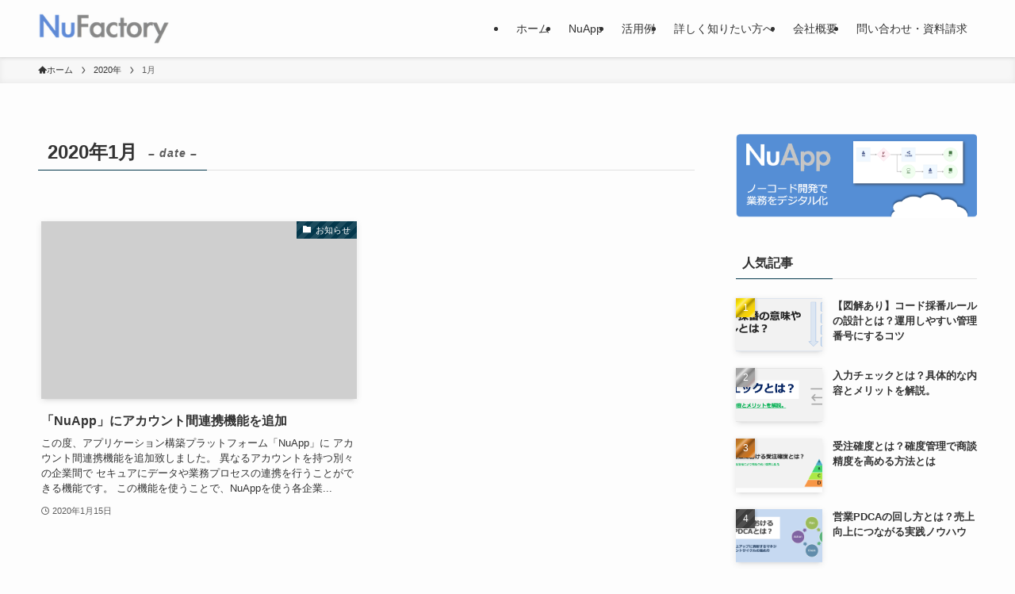

--- FILE ---
content_type: text/html; charset=UTF-8
request_url: https://nufactory.jp/2020/01/
body_size: 16329
content:
<!DOCTYPE html>
<html lang="ja" data-loaded="false" data-scrolled="false" data-spmenu="closed">
<head>
<meta charset="utf-8">
<meta name="format-detection" content="telephone=no">
<meta http-equiv="X-UA-Compatible" content="IE=edge">
<meta name="viewport" content="width=device-width, viewport-fit=cover">
<meta name='robots' content='max-image-preview:large' />
<link rel="alternate" type="application/rss+xml" title="NuFactory - アプリ構築プラットフォーム - &raquo; フィード" href="https://nufactory.jp/feed/" />
<link rel="alternate" type="application/rss+xml" title="NuFactory - アプリ構築プラットフォーム - &raquo; コメントフィード" href="https://nufactory.jp/comments/feed/" />

<!-- SEO SIMPLE PACK 3.2.0 -->
<title>2020年1月 | NuFactory - アプリ構築プラットフォーム -</title>
<meta name="robots" content="noindex">
<meta name="description" content="2020年1月の記事一覧ページです。">
<link rel="canonical" href="https://nufactory.jp/2020/01/">
<meta property="og:locale" content="ja_JP">
<meta property="og:type" content="website">
<meta property="og:title" content="2020年1月 | NuFactory - アプリ構築プラットフォーム -">
<meta property="og:description" content="2020年1月の記事一覧ページです。">
<meta property="og:url" content="https://nufactory.jp/2020/01/">
<meta property="og:site_name" content="NuFactory - アプリ構築プラットフォーム -">
<meta name="twitter:card" content="summary_large_image">
<!-- / SEO SIMPLE PACK -->

<!-- This site uses the Google Analytics by MonsterInsights plugin v7.10.4 - Using Analytics tracking - https://www.monsterinsights.com/ -->
<!-- Note: MonsterInsights is not currently configured on this site. The site owner needs to authenticate with Google Analytics in the MonsterInsights settings panel. -->
<!-- No UA code set -->
<!-- / Google Analytics by MonsterInsights -->
<link rel='stylesheet' id='wp-block-library-css' href='https://nufactory.jp/wp-includes/css/dist/block-library/style.min.css?ver=6.2.8' type='text/css' media='all' />
<link rel='stylesheet' id='swell-icons-css' href='https://nufactory.jp/wp-content/themes/swell/build/css/swell-icons.css?ver=2.7.8.2' type='text/css' media='all' />
<link rel='stylesheet' id='main_style-css' href='https://nufactory.jp/wp-content/themes/swell/build/css/main.css?ver=2.7.8.2' type='text/css' media='all' />
<link rel='stylesheet' id='swell_blocks-css' href='https://nufactory.jp/wp-content/themes/swell/build/css/blocks.css?ver=2.7.8.2' type='text/css' media='all' />
<style id='swell_custom-inline-css' type='text/css'>
:root{--swl-fz--content:4vw;--swl-font_family:"游ゴシック体", "Yu Gothic", YuGothic, "Hiragino Kaku Gothic ProN", "Hiragino Sans", Meiryo, sans-serif;--swl-font_weight:500;--color_main:#04384c;--color_text:#333;--color_link:#1176d4;--color_htag:#1e73be;--color_bg:#fdfdfd;--color_gradient1:#d8ffff;--color_gradient2:#87e7ff;--color_main_thin:rgba(5, 70, 95, 0.05 );--color_main_dark:rgba(3, 42, 57, 1 );--color_list_check:#04384c;--color_list_num:#04384c;--color_list_good:#86dd7b;--color_list_triangle:#f4e03a;--color_list_bad:#f36060;--color_faq_q:#d55656;--color_faq_a:#6599b7;--color_icon_good:#3cd250;--color_icon_good_bg:#ecffe9;--color_icon_bad:#4b73eb;--color_icon_bad_bg:#eafaff;--color_icon_info:#f578b4;--color_icon_info_bg:#fff0fa;--color_icon_announce:#ffa537;--color_icon_announce_bg:#fff5f0;--color_icon_pen:#7a7a7a;--color_icon_pen_bg:#f7f7f7;--color_icon_book:#787364;--color_icon_book_bg:#f8f6ef;--color_icon_point:#ffa639;--color_icon_check:#86d67c;--color_icon_batsu:#f36060;--color_icon_hatena:#5295cc;--color_icon_caution:#f7da38;--color_icon_memo:#84878a;--color_deep01:#e44141;--color_deep02:#3d79d5;--color_deep03:#63a84d;--color_deep04:#f09f4d;--color_pale01:#fff2f0;--color_pale02:#f3f8fd;--color_pale03:#f1f9ee;--color_pale04:#fdf9ee;--color_mark_blue:#b7e3ff;--color_mark_green:#bdf9c3;--color_mark_yellow:#fcf69f;--color_mark_orange:#ffddbc;--border01:solid 1px var(--color_main);--border02:solid 1px #dce8ed;--border03:dashed 2px var(--color_border);--border04:solid 4px var(--color_gray);--card_posts_thumb_ratio:56.25%;--list_posts_thumb_ratio:61.805%;--big_posts_thumb_ratio:56.25%;--thumb_posts_thumb_ratio:61.805%;--blogcard_thumb_ratio:56.25%;--color_header_bg:#fdfdfd;--color_header_text:#333;--color_footer_bg:#fdfdfd;--color_footer_text:#333;--container_size:1200px;--article_size:900px;--logo_size_sp:48px;--logo_size_pc:40px;--logo_size_pcfix:32px;}.swl-cell-bg[data-icon="doubleCircle"]{--cell-icon-color:#ffc977}.swl-cell-bg[data-icon="circle"]{--cell-icon-color:#94e29c}.swl-cell-bg[data-icon="triangle"]{--cell-icon-color:#eeda2f}.swl-cell-bg[data-icon="close"]{--cell-icon-color:#ec9191}.swl-cell-bg[data-icon="hatena"]{--cell-icon-color:#93c9da}.swl-cell-bg[data-icon="check"]{--cell-icon-color:#94e29c}.swl-cell-bg[data-icon="line"]{--cell-icon-color:#9b9b9b}.cap_box[data-colset="col1"]{--capbox-color:#f59b5f;--capbox-color--bg:#fff8eb}.cap_box[data-colset="col2"]{--capbox-color:#5fb9f5;--capbox-color--bg:#edf5ff}.cap_box[data-colset="col3"]{--capbox-color:#2fcd90;--capbox-color--bg:#eafaf2}.red_{--the-btn-color:#f4b538;--the-btn-color2:#ffbc49;--the-solid-shadow: rgba(183, 136, 42, 1 )}.blue_{--the-btn-color:#338df4;--the-btn-color2:#35eaff;--the-solid-shadow: rgba(38, 106, 183, 1 )}.green_{--the-btn-color:#1cb31f;--the-btn-color2:#7bf7bd;--the-solid-shadow: rgba(21, 134, 23, 1 )}.is-style-btn_normal{--the-btn-radius:80px}.is-style-btn_solid{--the-btn-radius:80px}.is-style-btn_shiny{--the-btn-radius:80px}.is-style-btn_line{--the-btn-radius:80px}.post_content blockquote{padding:1.5em 2em 1.5em 3em}.post_content blockquote::before{content:"";display:block;width:5px;height:calc(100% - 3em);top:1.5em;left:1.5em;border-left:solid 1px rgba(180,180,180,.75);border-right:solid 1px rgba(180,180,180,.75);}.mark_blue{background:-webkit-linear-gradient(transparent 64%,var(--color_mark_blue) 0%);background:linear-gradient(transparent 64%,var(--color_mark_blue) 0%)}.mark_green{background:-webkit-linear-gradient(transparent 64%,var(--color_mark_green) 0%);background:linear-gradient(transparent 64%,var(--color_mark_green) 0%)}.mark_yellow{background:-webkit-linear-gradient(transparent 64%,var(--color_mark_yellow) 0%);background:linear-gradient(transparent 64%,var(--color_mark_yellow) 0%)}.mark_orange{background:-webkit-linear-gradient(transparent 64%,var(--color_mark_orange) 0%);background:linear-gradient(transparent 64%,var(--color_mark_orange) 0%)}[class*="is-style-icon_"]{color:#333;border-width:0}[class*="is-style-big_icon_"]{border-width:2px;border-style:solid}[data-col="gray"] .c-balloon__text{background:#f7f7f7;border-color:#ccc}[data-col="gray"] .c-balloon__before{border-right-color:#f7f7f7}[data-col="green"] .c-balloon__text{background:#d1f8c2;border-color:#9ddd93}[data-col="green"] .c-balloon__before{border-right-color:#d1f8c2}[data-col="blue"] .c-balloon__text{background:#e2f6ff;border-color:#93d2f0}[data-col="blue"] .c-balloon__before{border-right-color:#e2f6ff}[data-col="red"] .c-balloon__text{background:#ffebeb;border-color:#f48789}[data-col="red"] .c-balloon__before{border-right-color:#ffebeb}[data-col="yellow"] .c-balloon__text{background:#f9f7d2;border-color:#fbe593}[data-col="yellow"] .c-balloon__before{border-right-color:#f9f7d2}.-type-list2 .p-postList__body::after,.-type-big .p-postList__body::after{content: "READ MORE »";}.c-postThumb__cat{background-color:#04384c;color:#fff;background-image: repeating-linear-gradient(-45deg,rgba(255,255,255,.1),rgba(255,255,255,.1) 6px,transparent 6px,transparent 12px)}.post_content h2:where(:not([class^="swell-block-"]):not(.faq_q):not(.p-postList__title)){border-left:solid 8px var(--color_htag);padding:.75em 1em;background:rgba(30, 115, 190, 0.03 )}.post_content h2:where(:not([class^="swell-block-"]):not(.faq_q):not(.p-postList__title))::before{position:absolute;display:block;pointer-events:none}.post_content h3:where(:not([class^="swell-block-"]):not(.faq_q):not(.p-postList__title)){padding:0 .5em .5em}.post_content h3:where(:not([class^="swell-block-"]):not(.faq_q):not(.p-postList__title))::before{content:"";width:100%;height:2px;background: repeating-linear-gradient(90deg, var(--color_htag) 0%, var(--color_htag) 29.3%, rgba(150,150,150,.2) 29.3%, rgba(150,150,150,.2) 100%)}.post_content h4:where(:not([class^="swell-block-"]):not(.faq_q):not(.p-postList__title)){padding:0 0 0 16px;border-left:solid 2px var(--color_htag)}.l-header{box-shadow: 0 1px 4px rgba(0,0,0,.12)}.l-header__menuBtn{order:1}.l-header__customBtn{order:3}.c-gnav a::after{background:var(--color_main);width:100%;height:2px;transform:scaleX(0)}.p-spHeadMenu .menu-item.-current{border-bottom-color:var(--color_main)}.c-gnav > li:hover > a::after,.c-gnav > .-current > a::after{transform: scaleX(1)}.c-gnav .sub-menu{color:#333;background:#fff}.l-fixHeader::before{opacity:1}#pagetop{border-radius:50%}.c-widget__title.-spmenu{padding:.5em .75em;border-radius:var(--swl-radius--2, 0px);background:var(--color_main);color:#fff;}.c-widget__title.-footer{padding:.5em}.c-widget__title.-footer::before{content:"";bottom:0;left:0;width:40%;z-index:1;background:var(--color_main)}.c-widget__title.-footer::after{content:"";bottom:0;left:0;width:100%;background:var(--color_border)}.c-secTitle{border-left:solid 2px var(--color_main);padding:0em .75em}.p-spMenu{color:#333}.p-spMenu__inner::before{background:#fdfdfd;opacity:1}.p-spMenu__overlay{background:#000;opacity:0.6}[class*="page-numbers"]{color:#fff;background-color:#dedede}a{text-decoration: none}.l-topTitleArea.c-filterLayer::before{background-color:#000;opacity:0.2;content:""}@media screen and (min-width: 960px){:root{}}@media screen and (max-width: 959px){:root{}.l-header__logo{order:2;text-align:center}}@media screen and (min-width: 600px){:root{--swl-fz--content:16px;}}@media screen and (max-width: 599px){:root{}}@media (min-width: 1108px) {.alignwide{left:-100px;width:calc(100% + 200px);}}@media (max-width: 1108px) {.-sidebar-off .swell-block-fullWide__inner.l-container .alignwide{left:0px;width:100%;}}.l-fixHeader .l-fixHeader__gnav{order:0}[data-scrolled=true] .l-fixHeader[data-ready]{opacity:1;-webkit-transform:translateY(0)!important;transform:translateY(0)!important;visibility:visible}.-body-solid .l-fixHeader{box-shadow:0 2px 4px var(--swl-color_shadow)}.l-fixHeader__inner{align-items:stretch;color:var(--color_header_text);display:flex;padding-bottom:0;padding-top:0;position:relative;z-index:1}.l-fixHeader__logo{align-items:center;display:flex;line-height:1;margin-right:24px;order:0;padding:16px 0}.is-style-btn_normal a,.is-style-btn_shiny a{box-shadow:var(--swl-btn_shadow)}.c-shareBtns__btn,.is-style-balloon>.c-tabList .c-tabList__button,.p-snsCta,[class*=page-numbers]{box-shadow:var(--swl-box_shadow)}.p-articleThumb__img,.p-articleThumb__youtube{box-shadow:var(--swl-img_shadow)}.p-pickupBanners__item .c-bannerLink,.p-postList__thumb{box-shadow:0 2px 8px rgba(0,0,0,.1),0 4px 4px -4px rgba(0,0,0,.1)}.p-postList.-w-ranking li:before{background-image:repeating-linear-gradient(-45deg,hsla(0,0%,100%,.1),hsla(0,0%,100%,.1) 6px,transparent 0,transparent 12px);box-shadow:1px 1px 4px rgba(0,0,0,.2)}@media (min-width:960px){.-series .l-header__inner{align-items:stretch;display:flex}.-series .l-header__logo{align-items:center;display:flex;flex-wrap:wrap;margin-right:24px;padding:16px 0}.-series .l-header__logo .c-catchphrase{font-size:13px;padding:4px 0}.-series .c-headLogo{margin-right:16px}.-series-right .l-header__inner{justify-content:space-between}.-series-right .c-gnavWrap{margin-left:auto}.-series-right .w-header{margin-left:12px}.-series-left .w-header{margin-left:auto}}@media (min-width:960px) and (min-width:600px){.-series .c-headLogo{max-width:400px}}.c-gnav .sub-menu a:before,.c-listMenu a:before{-webkit-font-smoothing:antialiased;-moz-osx-font-smoothing:grayscale;font-family:icomoon!important;font-style:normal;font-variant:normal;font-weight:400;line-height:1;text-transform:none}.c-submenuToggleBtn{display:none}.c-listMenu a{padding:.75em 1em .75em 1.5em;transition:padding .25s}.c-listMenu a:hover{padding-left:1.75em;padding-right:.75em}.c-gnav .sub-menu a:before,.c-listMenu a:before{color:inherit;content:"\e921";display:inline-block;left:2px;position:absolute;top:50%;-webkit-transform:translateY(-50%);transform:translateY(-50%);vertical-align:middle}.widget_categories>ul>.cat-item>a,.wp-block-categories-list>li>a{padding-left:1.75em}.c-listMenu .children,.c-listMenu .sub-menu{margin:0}.c-listMenu .children a,.c-listMenu .sub-menu a{font-size:.9em;padding-left:2.5em}.c-listMenu .children a:before,.c-listMenu .sub-menu a:before{left:1em}.c-listMenu .children a:hover,.c-listMenu .sub-menu a:hover{padding-left:2.75em}.c-listMenu .children ul a,.c-listMenu .sub-menu ul a{padding-left:3.25em}.c-listMenu .children ul a:before,.c-listMenu .sub-menu ul a:before{left:1.75em}.c-listMenu .children ul a:hover,.c-listMenu .sub-menu ul a:hover{padding-left:3.5em}.c-gnav li:hover>.sub-menu{opacity:1;visibility:visible}.c-gnav .sub-menu:before{background:inherit;content:"";height:100%;left:0;position:absolute;top:0;width:100%;z-index:0}.c-gnav .sub-menu .sub-menu{left:100%;top:0;z-index:-1}.c-gnav .sub-menu a{padding-left:2em}.c-gnav .sub-menu a:before{left:.5em}.c-gnav .sub-menu a:hover .ttl{left:4px}:root{--color_content_bg:var(--color_bg);}.c-widget__title.-side{padding:.5em}.c-widget__title.-side::before{content:"";bottom:0;left:0;width:40%;z-index:1;background:var(--color_main)}.c-widget__title.-side::after{content:"";bottom:0;left:0;width:100%;background:var(--color_border)}@media screen and (min-width: 960px){:root{}}@media screen and (max-width: 959px){:root{}}@media screen and (min-width: 600px){:root{}}@media screen and (max-width: 599px){:root{}}.swell-block-fullWide__inner.l-container{--swl-fw_inner_pad:var(--swl-pad_container,0px)}@media (min-width:960px){.-sidebar-on .l-content .alignfull,.-sidebar-on .l-content .alignwide{left:-16px;width:calc(100% + 32px)}.swell-block-fullWide__inner.l-article{--swl-fw_inner_pad:var(--swl-pad_post_content,0px)}.-sidebar-on .swell-block-fullWide__inner .alignwide{left:0;width:100%}.-sidebar-on .swell-block-fullWide__inner .alignfull{left:calc(0px - var(--swl-fw_inner_pad, 0))!important;margin-left:0!important;margin-right:0!important;width:calc(100% + var(--swl-fw_inner_pad, 0)*2)!important}}
</style>
<link rel='stylesheet' id='swell-parts/footer-css' href='https://nufactory.jp/wp-content/themes/swell/build/css/modules/parts/footer.css?ver=2.7.8.2' type='text/css' media='all' />
<link rel='stylesheet' id='swell-page/archive-css' href='https://nufactory.jp/wp-content/themes/swell/build/css/modules/page/archive.css?ver=2.7.8.2' type='text/css' media='all' />
<link rel='stylesheet' id='arkhe-blocks-front-css' href='https://nufactory.jp/wp-content/plugins/arkhe-blocks/dist/css/front.css?ver=2.22.1' type='text/css' media='all' />
<style id='arkhe-blocks-front-inline-css' type='text/css'>
body{--arkb-marker-color:#ffdc40;--arkb-marker-start:1em;--arkb-marker-style:linear-gradient(transparent var(--arkb-marker-start), var(--arkb-marker-color) 0)}
</style>
<link rel='stylesheet' id='arkhe-blocks-accordion-style-css' href='https://nufactory.jp/wp-content/plugins/arkhe-blocks/dist/gutenberg/blocks/accordion/index.css?ver=2.22.1' type='text/css' media='all' />
<link rel='stylesheet' id='arkhe-blocks-blog-card-style-css' href='https://nufactory.jp/wp-content/plugins/arkhe-blocks/dist/gutenberg/blocks/blog-card/index.css?ver=2.22.1' type='text/css' media='all' />
<link rel='stylesheet' id='arkhe-blocks-button-style-css' href='https://nufactory.jp/wp-content/plugins/arkhe-blocks/dist/gutenberg/blocks/button/index.css?ver=2.22.1' type='text/css' media='all' />
<link rel='stylesheet' id='arkhe-blocks-columns-style-css' href='https://nufactory.jp/wp-content/plugins/arkhe-blocks/dist/gutenberg/blocks/columns/index.css?ver=2.22.1' type='text/css' media='all' />
<link rel='stylesheet' id='arkhe-blocks-container-style-css' href='https://nufactory.jp/wp-content/plugins/arkhe-blocks/dist/gutenberg/blocks/container/index.css?ver=2.22.1' type='text/css' media='all' />
<link rel='stylesheet' id='arkhe-blocks-faq-style-css' href='https://nufactory.jp/wp-content/plugins/arkhe-blocks/dist/gutenberg/blocks/faq/index.css?ver=2.22.1' type='text/css' media='all' />
<link rel='stylesheet' id='arkhe-blocks-dl-style-css' href='https://nufactory.jp/wp-content/plugins/arkhe-blocks/dist/gutenberg/blocks/dl/index.css?ver=2.22.1' type='text/css' media='all' />
<link rel='stylesheet' id='arkhe-blocks-icon-style-css' href='https://nufactory.jp/wp-content/plugins/arkhe-blocks/dist/gutenberg/blocks/icon/index.css?ver=2.22.1' type='text/css' media='all' />
<link rel='stylesheet' id='arkhe-blocks-notice-style-css' href='https://nufactory.jp/wp-content/plugins/arkhe-blocks/dist/gutenberg/blocks/notice/index.css?ver=2.22.1' type='text/css' media='all' />
<link rel='stylesheet' id='arkhe-blocks-section-style-css' href='https://nufactory.jp/wp-content/plugins/arkhe-blocks/dist/gutenberg/blocks/section/index.css?ver=2.22.1' type='text/css' media='all' />
<link rel='stylesheet' id='arkhe-blocks-section-heading-style-css' href='https://nufactory.jp/wp-content/plugins/arkhe-blocks/dist/gutenberg/blocks/section-heading/index.css?ver=2.22.1' type='text/css' media='all' />
<link rel='stylesheet' id='arkhe-blocks-step-style-css' href='https://nufactory.jp/wp-content/plugins/arkhe-blocks/dist/gutenberg/blocks/step/index.css?ver=2.22.1' type='text/css' media='all' />
<link rel='stylesheet' id='arkhe-blocks-tab-style-css' href='https://nufactory.jp/wp-content/plugins/arkhe-blocks/dist/gutenberg/blocks/tab/index.css?ver=2.22.1' type='text/css' media='all' />
<link rel='stylesheet' id='arkhe-blocks-timeline-style-css' href='https://nufactory.jp/wp-content/plugins/arkhe-blocks/dist/gutenberg/blocks/timeline/index.css?ver=2.22.1' type='text/css' media='all' />
<link rel='stylesheet' id='arkhe-blocks-toc-style-css' href='https://nufactory.jp/wp-content/plugins/arkhe-blocks/dist/gutenberg/blocks/toc/index.css?ver=2.22.1' type='text/css' media='all' />
<link rel='stylesheet' id='classic-theme-styles-css' href='https://nufactory.jp/wp-includes/css/classic-themes.min.css?ver=6.2.8' type='text/css' media='all' />
<style id='global-styles-inline-css' type='text/css'>
body{--wp--preset--color--black: #000;--wp--preset--color--cyan-bluish-gray: #abb8c3;--wp--preset--color--white: #fff;--wp--preset--color--pale-pink: #f78da7;--wp--preset--color--vivid-red: #cf2e2e;--wp--preset--color--luminous-vivid-orange: #ff6900;--wp--preset--color--luminous-vivid-amber: #fcb900;--wp--preset--color--light-green-cyan: #7bdcb5;--wp--preset--color--vivid-green-cyan: #00d084;--wp--preset--color--pale-cyan-blue: #8ed1fc;--wp--preset--color--vivid-cyan-blue: #0693e3;--wp--preset--color--vivid-purple: #9b51e0;--wp--preset--color--swl-main: var(--color_main);--wp--preset--color--swl-main-thin: var(--color_main_thin);--wp--preset--color--swl-gray: var(--color_gray);--wp--preset--color--swl-deep-01: var(--color_deep01);--wp--preset--color--swl-deep-02: var(--color_deep02);--wp--preset--color--swl-deep-03: var(--color_deep03);--wp--preset--color--swl-deep-04: var(--color_deep04);--wp--preset--color--swl-pale-01: var(--color_pale01);--wp--preset--color--swl-pale-02: var(--color_pale02);--wp--preset--color--swl-pale-03: var(--color_pale03);--wp--preset--color--swl-pale-04: var(--color_pale04);--wp--preset--gradient--vivid-cyan-blue-to-vivid-purple: linear-gradient(135deg,rgba(6,147,227,1) 0%,rgb(155,81,224) 100%);--wp--preset--gradient--light-green-cyan-to-vivid-green-cyan: linear-gradient(135deg,rgb(122,220,180) 0%,rgb(0,208,130) 100%);--wp--preset--gradient--luminous-vivid-amber-to-luminous-vivid-orange: linear-gradient(135deg,rgba(252,185,0,1) 0%,rgba(255,105,0,1) 100%);--wp--preset--gradient--luminous-vivid-orange-to-vivid-red: linear-gradient(135deg,rgba(255,105,0,1) 0%,rgb(207,46,46) 100%);--wp--preset--gradient--very-light-gray-to-cyan-bluish-gray: linear-gradient(135deg,rgb(238,238,238) 0%,rgb(169,184,195) 100%);--wp--preset--gradient--cool-to-warm-spectrum: linear-gradient(135deg,rgb(74,234,220) 0%,rgb(151,120,209) 20%,rgb(207,42,186) 40%,rgb(238,44,130) 60%,rgb(251,105,98) 80%,rgb(254,248,76) 100%);--wp--preset--gradient--blush-light-purple: linear-gradient(135deg,rgb(255,206,236) 0%,rgb(152,150,240) 100%);--wp--preset--gradient--blush-bordeaux: linear-gradient(135deg,rgb(254,205,165) 0%,rgb(254,45,45) 50%,rgb(107,0,62) 100%);--wp--preset--gradient--luminous-dusk: linear-gradient(135deg,rgb(255,203,112) 0%,rgb(199,81,192) 50%,rgb(65,88,208) 100%);--wp--preset--gradient--pale-ocean: linear-gradient(135deg,rgb(255,245,203) 0%,rgb(182,227,212) 50%,rgb(51,167,181) 100%);--wp--preset--gradient--electric-grass: linear-gradient(135deg,rgb(202,248,128) 0%,rgb(113,206,126) 100%);--wp--preset--gradient--midnight: linear-gradient(135deg,rgb(2,3,129) 0%,rgb(40,116,252) 100%);--wp--preset--duotone--dark-grayscale: url('#wp-duotone-dark-grayscale');--wp--preset--duotone--grayscale: url('#wp-duotone-grayscale');--wp--preset--duotone--purple-yellow: url('#wp-duotone-purple-yellow');--wp--preset--duotone--blue-red: url('#wp-duotone-blue-red');--wp--preset--duotone--midnight: url('#wp-duotone-midnight');--wp--preset--duotone--magenta-yellow: url('#wp-duotone-magenta-yellow');--wp--preset--duotone--purple-green: url('#wp-duotone-purple-green');--wp--preset--duotone--blue-orange: url('#wp-duotone-blue-orange');--wp--preset--font-size--small: 0.9em;--wp--preset--font-size--medium: 1.1em;--wp--preset--font-size--large: 1.25em;--wp--preset--font-size--x-large: 42px;--wp--preset--font-size--xs: 0.75em;--wp--preset--font-size--huge: 1.6em;--wp--preset--spacing--20: 0.44rem;--wp--preset--spacing--30: 0.67rem;--wp--preset--spacing--40: 1rem;--wp--preset--spacing--50: 1.5rem;--wp--preset--spacing--60: 2.25rem;--wp--preset--spacing--70: 3.38rem;--wp--preset--spacing--80: 5.06rem;--wp--preset--shadow--natural: 6px 6px 9px rgba(0, 0, 0, 0.2);--wp--preset--shadow--deep: 12px 12px 50px rgba(0, 0, 0, 0.4);--wp--preset--shadow--sharp: 6px 6px 0px rgba(0, 0, 0, 0.2);--wp--preset--shadow--outlined: 6px 6px 0px -3px rgba(255, 255, 255, 1), 6px 6px rgba(0, 0, 0, 1);--wp--preset--shadow--crisp: 6px 6px 0px rgba(0, 0, 0, 1);}:where(.is-layout-flex){gap: 0.5em;}body .is-layout-flow > .alignleft{float: left;margin-inline-start: 0;margin-inline-end: 2em;}body .is-layout-flow > .alignright{float: right;margin-inline-start: 2em;margin-inline-end: 0;}body .is-layout-flow > .aligncenter{margin-left: auto !important;margin-right: auto !important;}body .is-layout-constrained > .alignleft{float: left;margin-inline-start: 0;margin-inline-end: 2em;}body .is-layout-constrained > .alignright{float: right;margin-inline-start: 2em;margin-inline-end: 0;}body .is-layout-constrained > .aligncenter{margin-left: auto !important;margin-right: auto !important;}body .is-layout-constrained > :where(:not(.alignleft):not(.alignright):not(.alignfull)){max-width: var(--wp--style--global--content-size);margin-left: auto !important;margin-right: auto !important;}body .is-layout-constrained > .alignwide{max-width: var(--wp--style--global--wide-size);}body .is-layout-flex{display: flex;}body .is-layout-flex{flex-wrap: wrap;align-items: center;}body .is-layout-flex > *{margin: 0;}:where(.wp-block-columns.is-layout-flex){gap: 2em;}.has-black-color{color: var(--wp--preset--color--black) !important;}.has-cyan-bluish-gray-color{color: var(--wp--preset--color--cyan-bluish-gray) !important;}.has-white-color{color: var(--wp--preset--color--white) !important;}.has-pale-pink-color{color: var(--wp--preset--color--pale-pink) !important;}.has-vivid-red-color{color: var(--wp--preset--color--vivid-red) !important;}.has-luminous-vivid-orange-color{color: var(--wp--preset--color--luminous-vivid-orange) !important;}.has-luminous-vivid-amber-color{color: var(--wp--preset--color--luminous-vivid-amber) !important;}.has-light-green-cyan-color{color: var(--wp--preset--color--light-green-cyan) !important;}.has-vivid-green-cyan-color{color: var(--wp--preset--color--vivid-green-cyan) !important;}.has-pale-cyan-blue-color{color: var(--wp--preset--color--pale-cyan-blue) !important;}.has-vivid-cyan-blue-color{color: var(--wp--preset--color--vivid-cyan-blue) !important;}.has-vivid-purple-color{color: var(--wp--preset--color--vivid-purple) !important;}.has-black-background-color{background-color: var(--wp--preset--color--black) !important;}.has-cyan-bluish-gray-background-color{background-color: var(--wp--preset--color--cyan-bluish-gray) !important;}.has-white-background-color{background-color: var(--wp--preset--color--white) !important;}.has-pale-pink-background-color{background-color: var(--wp--preset--color--pale-pink) !important;}.has-vivid-red-background-color{background-color: var(--wp--preset--color--vivid-red) !important;}.has-luminous-vivid-orange-background-color{background-color: var(--wp--preset--color--luminous-vivid-orange) !important;}.has-luminous-vivid-amber-background-color{background-color: var(--wp--preset--color--luminous-vivid-amber) !important;}.has-light-green-cyan-background-color{background-color: var(--wp--preset--color--light-green-cyan) !important;}.has-vivid-green-cyan-background-color{background-color: var(--wp--preset--color--vivid-green-cyan) !important;}.has-pale-cyan-blue-background-color{background-color: var(--wp--preset--color--pale-cyan-blue) !important;}.has-vivid-cyan-blue-background-color{background-color: var(--wp--preset--color--vivid-cyan-blue) !important;}.has-vivid-purple-background-color{background-color: var(--wp--preset--color--vivid-purple) !important;}.has-black-border-color{border-color: var(--wp--preset--color--black) !important;}.has-cyan-bluish-gray-border-color{border-color: var(--wp--preset--color--cyan-bluish-gray) !important;}.has-white-border-color{border-color: var(--wp--preset--color--white) !important;}.has-pale-pink-border-color{border-color: var(--wp--preset--color--pale-pink) !important;}.has-vivid-red-border-color{border-color: var(--wp--preset--color--vivid-red) !important;}.has-luminous-vivid-orange-border-color{border-color: var(--wp--preset--color--luminous-vivid-orange) !important;}.has-luminous-vivid-amber-border-color{border-color: var(--wp--preset--color--luminous-vivid-amber) !important;}.has-light-green-cyan-border-color{border-color: var(--wp--preset--color--light-green-cyan) !important;}.has-vivid-green-cyan-border-color{border-color: var(--wp--preset--color--vivid-green-cyan) !important;}.has-pale-cyan-blue-border-color{border-color: var(--wp--preset--color--pale-cyan-blue) !important;}.has-vivid-cyan-blue-border-color{border-color: var(--wp--preset--color--vivid-cyan-blue) !important;}.has-vivid-purple-border-color{border-color: var(--wp--preset--color--vivid-purple) !important;}.has-vivid-cyan-blue-to-vivid-purple-gradient-background{background: var(--wp--preset--gradient--vivid-cyan-blue-to-vivid-purple) !important;}.has-light-green-cyan-to-vivid-green-cyan-gradient-background{background: var(--wp--preset--gradient--light-green-cyan-to-vivid-green-cyan) !important;}.has-luminous-vivid-amber-to-luminous-vivid-orange-gradient-background{background: var(--wp--preset--gradient--luminous-vivid-amber-to-luminous-vivid-orange) !important;}.has-luminous-vivid-orange-to-vivid-red-gradient-background{background: var(--wp--preset--gradient--luminous-vivid-orange-to-vivid-red) !important;}.has-very-light-gray-to-cyan-bluish-gray-gradient-background{background: var(--wp--preset--gradient--very-light-gray-to-cyan-bluish-gray) !important;}.has-cool-to-warm-spectrum-gradient-background{background: var(--wp--preset--gradient--cool-to-warm-spectrum) !important;}.has-blush-light-purple-gradient-background{background: var(--wp--preset--gradient--blush-light-purple) !important;}.has-blush-bordeaux-gradient-background{background: var(--wp--preset--gradient--blush-bordeaux) !important;}.has-luminous-dusk-gradient-background{background: var(--wp--preset--gradient--luminous-dusk) !important;}.has-pale-ocean-gradient-background{background: var(--wp--preset--gradient--pale-ocean) !important;}.has-electric-grass-gradient-background{background: var(--wp--preset--gradient--electric-grass) !important;}.has-midnight-gradient-background{background: var(--wp--preset--gradient--midnight) !important;}.has-small-font-size{font-size: var(--wp--preset--font-size--small) !important;}.has-medium-font-size{font-size: var(--wp--preset--font-size--medium) !important;}.has-large-font-size{font-size: var(--wp--preset--font-size--large) !important;}.has-x-large-font-size{font-size: var(--wp--preset--font-size--x-large) !important;}
.wp-block-navigation a:where(:not(.wp-element-button)){color: inherit;}
:where(.wp-block-columns.is-layout-flex){gap: 2em;}
.wp-block-pullquote{font-size: 1.5em;line-height: 1.6;}
</style>
<link rel='stylesheet' id='child_style-css' href='https://nufactory.jp/wp-content/themes/swell_child/style.css?ver=20230815113828' type='text/css' media='all' />
<link rel='stylesheet' id='ponhiro-blocks-front-css' href='https://nufactory.jp/wp-content/plugins/useful-blocks/dist/css/front.css?ver=1.7.4' type='text/css' media='all' />
<style id='ponhiro-blocks-front-inline-css' type='text/css'>
:root{--pb_colset_yellow:#fdc44f;--pb_colset_yellow_thin:#fef9ed;--pb_colset_yellow_dark:#b4923a;--pb_colset_pink:#fd9392;--pb_colset_pink_thin:#ffefef;--pb_colset_pink_dark:#d07373;--pb_colset_green:#91c13e;--pb_colset_green_thin:#f2f8e8;--pb_colset_green_dark:#61841f;--pb_colset_blue:#6fc7e1;--pb_colset_blue_thin:#f0f9fc;--pb_colset_blue_dark:#419eb9;--pb_colset_cvbox_01_bg:#f5f5f5;--pb_colset_cvbox_01_list:#3190b7;--pb_colset_cvbox_01_btn:#91c13e;--pb_colset_cvbox_01_shadow:#628328;--pb_colset_cvbox_01_note:#fdc44f;--pb_colset_compare_01_l:#6fc7e1;--pb_colset_compare_01_l_bg:#f0f9fc;--pb_colset_compare_01_r:#ffa883;--pb_colset_compare_01_r_bg:#fff6f2;--pb_colset_iconbox_01:#6e828a;--pb_colset_iconbox_01_bg:#fff;--pb_colset_iconbox_01_icon:#ee8f81;--pb_colset_bargraph_01:#9dd9dd;--pb_colset_bargraph_01_bg:#fafafa;--pb_colset_bar_01:#f8db92;--pb_colset_bar_02:#fda9a8;--pb_colset_bar_03:#bdda8b;--pb_colset_bar_04:#a1c6f1;--pb_colset_rating_01_bg:#fafafa;--pb_colset_rating_01_text:#71828a;--pb_colset_rating_01_label:#71828a;--pb_colset_rating_01_point:#ee8f81;}.pb-iconbox__figure[data-iconset="01"]{background-image: url(https://nufactory.jp/wp-content/plugins/useful-blocks/assets/img/a_person.png)}.pb-iconbox__figure[data-iconset="02"]{background-image: url(https://nufactory.jp/wp-content/plugins/useful-blocks/assets/img/a_person.png)}.pb-iconbox__figure[data-iconset="03"]{background-image: url(https://nufactory.jp/wp-content/plugins/useful-blocks/assets/img/a_person.png)}.pb-iconbox__figure[data-iconset="04"]{background-image: url(https://nufactory.jp/wp-content/plugins/useful-blocks/assets/img/a_person.png)}
</style>

<noscript><link href="https://nufactory.jp/wp-content/themes/swell/build/css/noscript.css" rel="stylesheet"></noscript>
<link rel="https://api.w.org/" href="https://nufactory.jp/wp-json/" /><link rel="icon" href="https://nufactory.jp/wp-content/uploads/cropped-android-32x32.png" sizes="32x32" />
<link rel="icon" href="https://nufactory.jp/wp-content/uploads/cropped-android-192x192.png" sizes="192x192" />
<link rel="apple-touch-icon" href="https://nufactory.jp/wp-content/uploads/cropped-android-180x180.png" />
<meta name="msapplication-TileImage" content="https://nufactory.jp/wp-content/uploads/cropped-android-270x270.png" />
		<style type="text/css" id="wp-custom-css">
			.box-very-round {border-radius:50px;}

h2.wp-block-heading {
	/*font-size:28px;*/
	/*color:#1e73be;*/
}
h1.wp-block-heading {
	color:#1e73be;
}

.label-chip {
	border-radius:15px;
	padding:2px;
	padding-left:10px;
	padding-right:10px;
	background-color:#06c;
	color:#FFF;
	text-align:center;
	font-weight:bold;
	width:fit-content;
	margin-left: auto !important;
	margin-right: auto !important;

}

.column-shadow {
	box-shadow: var(--swl-box_shadow);
	background-color: #fff;
	padding:5px !important; 
	border-radius:15px;
}
.block-shadow {
	box-shadow: var(--swl-box_shadow);
	background-color: #fff;
	padding:35px !important;
	border-radius:15px;
	padding-bottom:50px !important;
}
.block-shadow-grey {
	box-shadow: var(--swl-box_shadow);
	background-color: #f7f7f7;
	padding:35px !important;
	border-radius:15px;
	padding-bottom:50px !important;
}

.margin10 {
	margin:10px !important;
}
.margin20 {
	margin:20px !important;
}
.btn_white > a {
	background-color:#FFF;
	color:#026;
}
.btn_red > a {
	background-color:#e57;
	color:#FFF;
}
.btn_white_red > a {
	background-color:#FFF;
	color:#e37;
}

.btn_dark_grey > a {
	background-color:#333;
	color:#fff;
}

/* リッチカラムでモバイルで列を逆順にする */
@media (max-width: 768px)  {
.swell-col-reverse .swell-block-columns__inner{
flex-direction: column-reverse; 
}
}		</style>
		
<link rel="stylesheet" href="https://nufactory.jp/wp-content/themes/swell/build/css/print.css" media="print" >
<!-- Google Tag Manager -->
<script>(function(w,d,s,l,i){w[l]=w[l]||[];w[l].push({'gtm.start':
new Date().getTime(),event:'gtm.js'});var f=d.getElementsByTagName(s)[0],
j=d.createElement(s),dl=l!='dataLayer'?'&l='+l:'';j.async=true;j.src=
'https://www.googletagmanager.com/gtm.js?id='+i+dl;f.parentNode.insertBefore(j,f);
})(window,document,'script','dataLayer','GTM-KM9Q685B');</script>
<!-- End Google Tag Manager -->
<!-- Google tag (gtag.js) -->
<script async src="https://www.googletagmanager.com/gtag/js?id=AW-827087181"></script>
<script>
  window.dataLayer = window.dataLayer || [];
  function gtag(){dataLayer.push(arguments);}
  gtag('js', new Date());

  gtag('config', 'AW-827087181');
</script>

<style id="wpforms-css-vars-root">
				:root {
					--wpforms-field-border-radius: 3px;
--wpforms-field-background-color: #ffffff;
--wpforms-field-border-color: rgba( 0, 0, 0, 0.25 );
--wpforms-field-text-color: rgba( 0, 0, 0, 0.7 );
--wpforms-label-color: rgba( 0, 0, 0, 0.85 );
--wpforms-label-sublabel-color: rgba( 0, 0, 0, 0.55 );
--wpforms-label-error-color: #d63637;
--wpforms-button-border-radius: 3px;
--wpforms-button-background-color: #066aab;
--wpforms-button-text-color: #ffffff;
--wpforms-field-size-input-height: 43px;
--wpforms-field-size-input-spacing: 15px;
--wpforms-field-size-font-size: 16px;
--wpforms-field-size-line-height: 19px;
--wpforms-field-size-padding-h: 14px;
--wpforms-field-size-checkbox-size: 16px;
--wpforms-field-size-sublabel-spacing: 5px;
--wpforms-field-size-icon-size: 1;
--wpforms-label-size-font-size: 16px;
--wpforms-label-size-line-height: 19px;
--wpforms-label-size-sublabel-font-size: 14px;
--wpforms-label-size-sublabel-line-height: 17px;
--wpforms-button-size-font-size: 17px;
--wpforms-button-size-height: 41px;
--wpforms-button-size-padding-h: 15px;
--wpforms-button-size-margin-top: 10px;

				}
			</style></head>
<body>
<!-- Google Tag Manager (noscript) -->
<noscript><iframe src="https://www.googletagmanager.com/ns.html?id=GTM-KM9Q685B"
height="0" width="0" style="display:none;visibility:hidden"></iframe></noscript>
<!-- End Google Tag Manager (noscript) -->
<svg xmlns="http://www.w3.org/2000/svg" viewBox="0 0 0 0" width="0" height="0" focusable="false" role="none" style="visibility: hidden; position: absolute; left: -9999px; overflow: hidden;" ><defs><filter id="wp-duotone-dark-grayscale"><feColorMatrix color-interpolation-filters="sRGB" type="matrix" values=" .299 .587 .114 0 0 .299 .587 .114 0 0 .299 .587 .114 0 0 .299 .587 .114 0 0 " /><feComponentTransfer color-interpolation-filters="sRGB" ><feFuncR type="table" tableValues="0 0.49803921568627" /><feFuncG type="table" tableValues="0 0.49803921568627" /><feFuncB type="table" tableValues="0 0.49803921568627" /><feFuncA type="table" tableValues="1 1" /></feComponentTransfer><feComposite in2="SourceGraphic" operator="in" /></filter></defs></svg><svg xmlns="http://www.w3.org/2000/svg" viewBox="0 0 0 0" width="0" height="0" focusable="false" role="none" style="visibility: hidden; position: absolute; left: -9999px; overflow: hidden;" ><defs><filter id="wp-duotone-grayscale"><feColorMatrix color-interpolation-filters="sRGB" type="matrix" values=" .299 .587 .114 0 0 .299 .587 .114 0 0 .299 .587 .114 0 0 .299 .587 .114 0 0 " /><feComponentTransfer color-interpolation-filters="sRGB" ><feFuncR type="table" tableValues="0 1" /><feFuncG type="table" tableValues="0 1" /><feFuncB type="table" tableValues="0 1" /><feFuncA type="table" tableValues="1 1" /></feComponentTransfer><feComposite in2="SourceGraphic" operator="in" /></filter></defs></svg><svg xmlns="http://www.w3.org/2000/svg" viewBox="0 0 0 0" width="0" height="0" focusable="false" role="none" style="visibility: hidden; position: absolute; left: -9999px; overflow: hidden;" ><defs><filter id="wp-duotone-purple-yellow"><feColorMatrix color-interpolation-filters="sRGB" type="matrix" values=" .299 .587 .114 0 0 .299 .587 .114 0 0 .299 .587 .114 0 0 .299 .587 .114 0 0 " /><feComponentTransfer color-interpolation-filters="sRGB" ><feFuncR type="table" tableValues="0.54901960784314 0.98823529411765" /><feFuncG type="table" tableValues="0 1" /><feFuncB type="table" tableValues="0.71764705882353 0.25490196078431" /><feFuncA type="table" tableValues="1 1" /></feComponentTransfer><feComposite in2="SourceGraphic" operator="in" /></filter></defs></svg><svg xmlns="http://www.w3.org/2000/svg" viewBox="0 0 0 0" width="0" height="0" focusable="false" role="none" style="visibility: hidden; position: absolute; left: -9999px; overflow: hidden;" ><defs><filter id="wp-duotone-blue-red"><feColorMatrix color-interpolation-filters="sRGB" type="matrix" values=" .299 .587 .114 0 0 .299 .587 .114 0 0 .299 .587 .114 0 0 .299 .587 .114 0 0 " /><feComponentTransfer color-interpolation-filters="sRGB" ><feFuncR type="table" tableValues="0 1" /><feFuncG type="table" tableValues="0 0.27843137254902" /><feFuncB type="table" tableValues="0.5921568627451 0.27843137254902" /><feFuncA type="table" tableValues="1 1" /></feComponentTransfer><feComposite in2="SourceGraphic" operator="in" /></filter></defs></svg><svg xmlns="http://www.w3.org/2000/svg" viewBox="0 0 0 0" width="0" height="0" focusable="false" role="none" style="visibility: hidden; position: absolute; left: -9999px; overflow: hidden;" ><defs><filter id="wp-duotone-midnight"><feColorMatrix color-interpolation-filters="sRGB" type="matrix" values=" .299 .587 .114 0 0 .299 .587 .114 0 0 .299 .587 .114 0 0 .299 .587 .114 0 0 " /><feComponentTransfer color-interpolation-filters="sRGB" ><feFuncR type="table" tableValues="0 0" /><feFuncG type="table" tableValues="0 0.64705882352941" /><feFuncB type="table" tableValues="0 1" /><feFuncA type="table" tableValues="1 1" /></feComponentTransfer><feComposite in2="SourceGraphic" operator="in" /></filter></defs></svg><svg xmlns="http://www.w3.org/2000/svg" viewBox="0 0 0 0" width="0" height="0" focusable="false" role="none" style="visibility: hidden; position: absolute; left: -9999px; overflow: hidden;" ><defs><filter id="wp-duotone-magenta-yellow"><feColorMatrix color-interpolation-filters="sRGB" type="matrix" values=" .299 .587 .114 0 0 .299 .587 .114 0 0 .299 .587 .114 0 0 .299 .587 .114 0 0 " /><feComponentTransfer color-interpolation-filters="sRGB" ><feFuncR type="table" tableValues="0.78039215686275 1" /><feFuncG type="table" tableValues="0 0.94901960784314" /><feFuncB type="table" tableValues="0.35294117647059 0.47058823529412" /><feFuncA type="table" tableValues="1 1" /></feComponentTransfer><feComposite in2="SourceGraphic" operator="in" /></filter></defs></svg><svg xmlns="http://www.w3.org/2000/svg" viewBox="0 0 0 0" width="0" height="0" focusable="false" role="none" style="visibility: hidden; position: absolute; left: -9999px; overflow: hidden;" ><defs><filter id="wp-duotone-purple-green"><feColorMatrix color-interpolation-filters="sRGB" type="matrix" values=" .299 .587 .114 0 0 .299 .587 .114 0 0 .299 .587 .114 0 0 .299 .587 .114 0 0 " /><feComponentTransfer color-interpolation-filters="sRGB" ><feFuncR type="table" tableValues="0.65098039215686 0.40392156862745" /><feFuncG type="table" tableValues="0 1" /><feFuncB type="table" tableValues="0.44705882352941 0.4" /><feFuncA type="table" tableValues="1 1" /></feComponentTransfer><feComposite in2="SourceGraphic" operator="in" /></filter></defs></svg><svg xmlns="http://www.w3.org/2000/svg" viewBox="0 0 0 0" width="0" height="0" focusable="false" role="none" style="visibility: hidden; position: absolute; left: -9999px; overflow: hidden;" ><defs><filter id="wp-duotone-blue-orange"><feColorMatrix color-interpolation-filters="sRGB" type="matrix" values=" .299 .587 .114 0 0 .299 .587 .114 0 0 .299 .587 .114 0 0 .299 .587 .114 0 0 " /><feComponentTransfer color-interpolation-filters="sRGB" ><feFuncR type="table" tableValues="0.098039215686275 1" /><feFuncG type="table" tableValues="0 0.66274509803922" /><feFuncB type="table" tableValues="0.84705882352941 0.41960784313725" /><feFuncA type="table" tableValues="1 1" /></feComponentTransfer><feComposite in2="SourceGraphic" operator="in" /></filter></defs></svg><div id="body_wrap" class="archive date -body-solid -index-off -sidebar-on -frame-off" >
<div id="sp_menu" class="p-spMenu -left">
	<div class="p-spMenu__inner">
		<div class="p-spMenu__closeBtn">
			<button class="c-iconBtn -menuBtn c-plainBtn" data-onclick="toggleMenu" aria-label="メニューを閉じる">
				<i class="c-iconBtn__icon icon-close-thin"></i>
			</button>
		</div>
		<div class="p-spMenu__body">
			<div class="c-widget__title -spmenu">
				MENU			</div>
			<div class="p-spMenu__nav">
				<ul class="c-spnav c-listMenu"><li class="menu-item menu-item-type-custom menu-item-object-custom menu-item-home menu-item-2036"><a href="https://nufactory.jp">ホーム</a></li>
<li class="menu-item menu-item-type-post_type menu-item-object-page menu-item-has-children menu-item-3510"><a href="https://nufactory.jp/customapp/">NuApp</a>
<ul class="sub-menu">
	<li class="menu-item menu-item-type-post_type menu-item-object-page menu-item-3125"><a href="https://nufactory.jp/customapp/mobile/">モバイルアプリ</a></li>
	<li class="menu-item menu-item-type-post_type menu-item-object-page menu-item-3342"><a href="https://nufactory.jp/customapp/model/">モデル駆動</a></li>
	<li class="menu-item menu-item-type-post_type menu-item-object-page menu-item-2692"><a href="https://nufactory.jp/customapp/data/">データ共有</a></li>
	<li class="menu-item menu-item-type-post_type menu-item-object-page menu-item-3057"><a href="https://nufactory.jp/customapp/process/">プロセス管理</a></li>
	<li class="menu-item menu-item-type-post_type menu-item-object-page menu-item-3258"><a href="https://nufactory.jp/customapp/agile/">高速開発</a></li>
	<li class="menu-item menu-item-type-post_type menu-item-object-page menu-item-3308"><a href="https://nufactory.jp/customapp/flex/">複雑な要件の実現</a></li>
	<li class="menu-item menu-item-type-post_type menu-item-object-page menu-item-3163"><a href="https://nufactory.jp/customapp/bi/">データ分析・可視化</a></li>
	<li class="menu-item menu-item-type-post_type menu-item-object-page menu-item-5734"><a href="https://nufactory.jp/customapp/ai-predict/">AI予測</a></li>
	<li class="menu-item menu-item-type-post_type menu-item-object-page menu-item-3379"><a href="https://nufactory.jp/customapp/app/">開発の民主化</a></li>
	<li class="menu-item menu-item-type-post_type menu-item-object-page menu-item-3563"><a href="https://nufactory.jp/customapp/productivity/">生産性の向上</a></li>
</ul>
</li>
<li class="menu-item menu-item-type-post_type menu-item-object-page menu-item-has-children menu-item-2503"><a href="https://nufactory.jp/case/">活用例</a>
<ul class="sub-menu">
	<li class="menu-item menu-item-type-post_type menu-item-object-page menu-item-3481"><a href="https://nufactory.jp/case/sfa/">SFA</a></li>
	<li class="menu-item menu-item-type-post_type menu-item-object-page menu-item-5820"><a href="https://nufactory.jp/case/marketing/">マーケティング</a></li>
	<li class="menu-item menu-item-type-post_type menu-item-object-page menu-item-2505"><a href="https://nufactory.jp/case/sales_and_constract/">営業〜工事とそれを支える販売管理を一括で実現</a></li>
	<li class="menu-item menu-item-type-post_type menu-item-object-page menu-item-2506"><a href="https://nufactory.jp/case/round/">ラウンド・店舗巡回業務で活用</a></li>
	<li class="menu-item menu-item-type-post_type menu-item-object-page menu-item-2504"><a href="https://nufactory.jp/case/task/">タスク管理</a></li>
	<li class="menu-item menu-item-type-post_type menu-item-object-page menu-item-2507"><a href="https://nufactory.jp/case/calendar/">スケジュール管理</a></li>
	<li class="menu-item menu-item-type-post_type menu-item-object-page menu-item-2508"><a href="https://nufactory.jp/case/facility/">設備予約アプリ</a></li>
	<li class="menu-item menu-item-type-post_type menu-item-object-page menu-item-2509"><a href="https://nufactory.jp/case/information/">お知らせ配信・掲示板</a></li>
	<li class="menu-item menu-item-type-post_type menu-item-object-page menu-item-2720"><a href="https://nufactory.jp/case/survey/">実地調査</a></li>
	<li class="menu-item menu-item-type-post_type menu-item-object-page menu-item-3488"><a href="https://nufactory.jp/case/care-record/">介護記録</a></li>
	<li class="menu-item menu-item-type-post_type menu-item-object-page menu-item-3708"><a href="https://nufactory.jp/case/field/">作業報告アプリ</a></li>
	<li class="menu-item menu-item-type-post_type menu-item-object-page menu-item-3725"><a href="https://nufactory.jp/case/1on1/">1on1</a></li>
	<li class="menu-item menu-item-type-post_type menu-item-object-page menu-item-3869"><a href="https://nufactory.jp/case/salon/">予約・カルテ管理</a></li>
</ul>
</li>
<li class="menu-item menu-item-type-post_type menu-item-object-page menu-item-has-children menu-item-2039"><a href="https://nufactory.jp/details/">詳しく知りたい方へ</a>
<ul class="sub-menu">
	<li class="menu-item menu-item-type-post_type menu-item-object-page menu-item-2496"><a href="https://nufactory.jp/details/nuapp-%e6%93%8d%e4%bd%9c%e3%83%9e%e3%83%8b%e3%83%a5%e3%82%a2%e3%83%ab/">NuApp 操作マニュアル</a></li>
	<li class="menu-item menu-item-type-post_type menu-item-object-page menu-item-2500"><a href="https://nufactory.jp/details/%e3%82%88%e3%81%8f%e3%81%82%e3%82%8b%e8%b3%aa%e5%95%8f/">よくある質問</a></li>
	<li class="menu-item menu-item-type-post_type menu-item-object-page menu-item-2501"><a href="https://nufactory.jp/details/%e3%83%91%e3%83%bc%e3%83%88%e3%83%8a%e3%83%bc%e3%81%ae%e5%8b%9f%e9%9b%86/">パートナーの募集</a></li>
	<li class="menu-item menu-item-type-post_type menu-item-object-page menu-item-2502"><a href="https://nufactory.jp/details/price/">利用料金</a></li>
	<li class="menu-item menu-item-type-post_type menu-item-object-page menu-item-2040"><a href="https://nufactory.jp/details/option/">オプション</a></li>
	<li class="menu-item menu-item-type-post_type menu-item-object-page menu-item-2478"><a href="https://nufactory.jp/details/documents/">資料一覧</a></li>
</ul>
</li>
<li class="menu-item menu-item-type-post_type menu-item-object-page menu-item-2510"><a href="https://nufactory.jp/company/">会社概要</a></li>
<li class="menu-item menu-item-type-post_type menu-item-object-page menu-item-2042"><a href="https://nufactory.jp/contact/">問い合わせ・資料請求</a></li>
</ul>			</div>
					</div>
	</div>
	<div class="p-spMenu__overlay c-overlay" data-onclick="toggleMenu"></div>
</div>
<header id="header" class="l-header -series -series-right" data-spfix="1">
		<div class="l-header__inner l-container">
		<div class="l-header__logo">
			<div class="c-headLogo -img"><a href="https://nufactory.jp/" title="NuFactory - アプリ構築プラットフォーム -" class="c-headLogo__link" rel="home"><img width="208" height="50"  src="https://nufactory.jp/wp-content/uploads/logo_s.png" alt="NuFactory - アプリ構築プラットフォーム -" class="c-headLogo__img" sizes="(max-width: 959px) 50vw, 800px" decoding="async" loading="eager" ></a></div>					</div>
		<nav id="gnav" class="l-header__gnav c-gnavWrap">
					<ul class="c-gnav">
			<li class="menu-item menu-item-type-custom menu-item-object-custom menu-item-home menu-item-2036"><a href="https://nufactory.jp"><span class="ttl">ホーム</span></a></li>
<li class="menu-item menu-item-type-post_type menu-item-object-page menu-item-has-children menu-item-3510"><a href="https://nufactory.jp/customapp/"><span class="ttl">NuApp</span></a>
<ul class="sub-menu">
	<li class="menu-item menu-item-type-post_type menu-item-object-page menu-item-3125"><a href="https://nufactory.jp/customapp/mobile/"><span class="ttl">モバイルアプリ</span></a></li>
	<li class="menu-item menu-item-type-post_type menu-item-object-page menu-item-3342"><a href="https://nufactory.jp/customapp/model/"><span class="ttl">モデル駆動</span></a></li>
	<li class="menu-item menu-item-type-post_type menu-item-object-page menu-item-2692"><a href="https://nufactory.jp/customapp/data/"><span class="ttl">データ共有</span></a></li>
	<li class="menu-item menu-item-type-post_type menu-item-object-page menu-item-3057"><a href="https://nufactory.jp/customapp/process/"><span class="ttl">プロセス管理</span></a></li>
	<li class="menu-item menu-item-type-post_type menu-item-object-page menu-item-3258"><a href="https://nufactory.jp/customapp/agile/"><span class="ttl">高速開発</span></a></li>
	<li class="menu-item menu-item-type-post_type menu-item-object-page menu-item-3308"><a href="https://nufactory.jp/customapp/flex/"><span class="ttl">複雑な要件の実現</span></a></li>
	<li class="menu-item menu-item-type-post_type menu-item-object-page menu-item-3163"><a href="https://nufactory.jp/customapp/bi/"><span class="ttl">データ分析・可視化</span></a></li>
	<li class="menu-item menu-item-type-post_type menu-item-object-page menu-item-5734"><a href="https://nufactory.jp/customapp/ai-predict/"><span class="ttl">AI予測</span></a></li>
	<li class="menu-item menu-item-type-post_type menu-item-object-page menu-item-3379"><a href="https://nufactory.jp/customapp/app/"><span class="ttl">開発の民主化</span></a></li>
	<li class="menu-item menu-item-type-post_type menu-item-object-page menu-item-3563"><a href="https://nufactory.jp/customapp/productivity/"><span class="ttl">生産性の向上</span></a></li>
</ul>
</li>
<li class="menu-item menu-item-type-post_type menu-item-object-page menu-item-has-children menu-item-2503"><a href="https://nufactory.jp/case/"><span class="ttl">活用例</span></a>
<ul class="sub-menu">
	<li class="menu-item menu-item-type-post_type menu-item-object-page menu-item-3481"><a href="https://nufactory.jp/case/sfa/"><span class="ttl">SFA</span></a></li>
	<li class="menu-item menu-item-type-post_type menu-item-object-page menu-item-5820"><a href="https://nufactory.jp/case/marketing/"><span class="ttl">マーケティング</span></a></li>
	<li class="menu-item menu-item-type-post_type menu-item-object-page menu-item-2505"><a href="https://nufactory.jp/case/sales_and_constract/"><span class="ttl">営業〜工事とそれを支える販売管理を一括で実現</span></a></li>
	<li class="menu-item menu-item-type-post_type menu-item-object-page menu-item-2506"><a href="https://nufactory.jp/case/round/"><span class="ttl">ラウンド・店舗巡回業務で活用</span></a></li>
	<li class="menu-item menu-item-type-post_type menu-item-object-page menu-item-2504"><a href="https://nufactory.jp/case/task/"><span class="ttl">タスク管理</span></a></li>
	<li class="menu-item menu-item-type-post_type menu-item-object-page menu-item-2507"><a href="https://nufactory.jp/case/calendar/"><span class="ttl">スケジュール管理</span></a></li>
	<li class="menu-item menu-item-type-post_type menu-item-object-page menu-item-2508"><a href="https://nufactory.jp/case/facility/"><span class="ttl">設備予約アプリ</span></a></li>
	<li class="menu-item menu-item-type-post_type menu-item-object-page menu-item-2509"><a href="https://nufactory.jp/case/information/"><span class="ttl">お知らせ配信・掲示板</span></a></li>
	<li class="menu-item menu-item-type-post_type menu-item-object-page menu-item-2720"><a href="https://nufactory.jp/case/survey/"><span class="ttl">実地調査</span></a></li>
	<li class="menu-item menu-item-type-post_type menu-item-object-page menu-item-3488"><a href="https://nufactory.jp/case/care-record/"><span class="ttl">介護記録</span></a></li>
	<li class="menu-item menu-item-type-post_type menu-item-object-page menu-item-3708"><a href="https://nufactory.jp/case/field/"><span class="ttl">作業報告アプリ</span></a></li>
	<li class="menu-item menu-item-type-post_type menu-item-object-page menu-item-3725"><a href="https://nufactory.jp/case/1on1/"><span class="ttl">1on1</span></a></li>
	<li class="menu-item menu-item-type-post_type menu-item-object-page menu-item-3869"><a href="https://nufactory.jp/case/salon/"><span class="ttl">予約・カルテ管理</span></a></li>
</ul>
</li>
<li class="menu-item menu-item-type-post_type menu-item-object-page menu-item-has-children menu-item-2039"><a href="https://nufactory.jp/details/"><span class="ttl">詳しく知りたい方へ</span></a>
<ul class="sub-menu">
	<li class="menu-item menu-item-type-post_type menu-item-object-page menu-item-2496"><a href="https://nufactory.jp/details/nuapp-%e6%93%8d%e4%bd%9c%e3%83%9e%e3%83%8b%e3%83%a5%e3%82%a2%e3%83%ab/"><span class="ttl">NuApp 操作マニュアル</span></a></li>
	<li class="menu-item menu-item-type-post_type menu-item-object-page menu-item-2500"><a href="https://nufactory.jp/details/%e3%82%88%e3%81%8f%e3%81%82%e3%82%8b%e8%b3%aa%e5%95%8f/"><span class="ttl">よくある質問</span></a></li>
	<li class="menu-item menu-item-type-post_type menu-item-object-page menu-item-2501"><a href="https://nufactory.jp/details/%e3%83%91%e3%83%bc%e3%83%88%e3%83%8a%e3%83%bc%e3%81%ae%e5%8b%9f%e9%9b%86/"><span class="ttl">パートナーの募集</span></a></li>
	<li class="menu-item menu-item-type-post_type menu-item-object-page menu-item-2502"><a href="https://nufactory.jp/details/price/"><span class="ttl">利用料金</span></a></li>
	<li class="menu-item menu-item-type-post_type menu-item-object-page menu-item-2040"><a href="https://nufactory.jp/details/option/"><span class="ttl">オプション</span></a></li>
	<li class="menu-item menu-item-type-post_type menu-item-object-page menu-item-2478"><a href="https://nufactory.jp/details/documents/"><span class="ttl">資料一覧</span></a></li>
</ul>
</li>
<li class="menu-item menu-item-type-post_type menu-item-object-page menu-item-2510"><a href="https://nufactory.jp/company/"><span class="ttl">会社概要</span></a></li>
<li class="menu-item menu-item-type-post_type menu-item-object-page menu-item-2042"><a href="https://nufactory.jp/contact/"><span class="ttl">問い合わせ・資料請求</span></a></li>
					</ul>
			</nav>
		<div class="l-header__customBtn sp_">
			<button class="c-iconBtn c-plainBtn" data-onclick="toggleSearch" aria-label="検索ボタン">
			<i class="c-iconBtn__icon icon-search"></i>
					</button>
	</div>
<div class="l-header__menuBtn sp_">
	<button class="c-iconBtn -menuBtn c-plainBtn" data-onclick="toggleMenu" aria-label="メニューボタン">
		<i class="c-iconBtn__icon icon-menu-thin"></i>
			</button>
</div>
	</div>
	</header>
<div id="fix_header" class="l-fixHeader -series -series-right">
	<div class="l-fixHeader__inner l-container">
		<div class="l-fixHeader__logo">
			<div class="c-headLogo -img"><a href="https://nufactory.jp/" title="NuFactory - アプリ構築プラットフォーム -" class="c-headLogo__link" rel="home"><img width="208" height="50"  src="https://nufactory.jp/wp-content/uploads/logo_s.png" alt="NuFactory - アプリ構築プラットフォーム -" class="c-headLogo__img" sizes="(max-width: 959px) 50vw, 800px" decoding="async" loading="eager" ></a></div>		</div>
		<div class="l-fixHeader__gnav c-gnavWrap">
					<ul class="c-gnav">
			<li class="menu-item menu-item-type-custom menu-item-object-custom menu-item-home menu-item-2036"><a href="https://nufactory.jp"><span class="ttl">ホーム</span></a></li>
<li class="menu-item menu-item-type-post_type menu-item-object-page menu-item-has-children menu-item-3510"><a href="https://nufactory.jp/customapp/"><span class="ttl">NuApp</span></a>
<ul class="sub-menu">
	<li class="menu-item menu-item-type-post_type menu-item-object-page menu-item-3125"><a href="https://nufactory.jp/customapp/mobile/"><span class="ttl">モバイルアプリ</span></a></li>
	<li class="menu-item menu-item-type-post_type menu-item-object-page menu-item-3342"><a href="https://nufactory.jp/customapp/model/"><span class="ttl">モデル駆動</span></a></li>
	<li class="menu-item menu-item-type-post_type menu-item-object-page menu-item-2692"><a href="https://nufactory.jp/customapp/data/"><span class="ttl">データ共有</span></a></li>
	<li class="menu-item menu-item-type-post_type menu-item-object-page menu-item-3057"><a href="https://nufactory.jp/customapp/process/"><span class="ttl">プロセス管理</span></a></li>
	<li class="menu-item menu-item-type-post_type menu-item-object-page menu-item-3258"><a href="https://nufactory.jp/customapp/agile/"><span class="ttl">高速開発</span></a></li>
	<li class="menu-item menu-item-type-post_type menu-item-object-page menu-item-3308"><a href="https://nufactory.jp/customapp/flex/"><span class="ttl">複雑な要件の実現</span></a></li>
	<li class="menu-item menu-item-type-post_type menu-item-object-page menu-item-3163"><a href="https://nufactory.jp/customapp/bi/"><span class="ttl">データ分析・可視化</span></a></li>
	<li class="menu-item menu-item-type-post_type menu-item-object-page menu-item-5734"><a href="https://nufactory.jp/customapp/ai-predict/"><span class="ttl">AI予測</span></a></li>
	<li class="menu-item menu-item-type-post_type menu-item-object-page menu-item-3379"><a href="https://nufactory.jp/customapp/app/"><span class="ttl">開発の民主化</span></a></li>
	<li class="menu-item menu-item-type-post_type menu-item-object-page menu-item-3563"><a href="https://nufactory.jp/customapp/productivity/"><span class="ttl">生産性の向上</span></a></li>
</ul>
</li>
<li class="menu-item menu-item-type-post_type menu-item-object-page menu-item-has-children menu-item-2503"><a href="https://nufactory.jp/case/"><span class="ttl">活用例</span></a>
<ul class="sub-menu">
	<li class="menu-item menu-item-type-post_type menu-item-object-page menu-item-3481"><a href="https://nufactory.jp/case/sfa/"><span class="ttl">SFA</span></a></li>
	<li class="menu-item menu-item-type-post_type menu-item-object-page menu-item-5820"><a href="https://nufactory.jp/case/marketing/"><span class="ttl">マーケティング</span></a></li>
	<li class="menu-item menu-item-type-post_type menu-item-object-page menu-item-2505"><a href="https://nufactory.jp/case/sales_and_constract/"><span class="ttl">営業〜工事とそれを支える販売管理を一括で実現</span></a></li>
	<li class="menu-item menu-item-type-post_type menu-item-object-page menu-item-2506"><a href="https://nufactory.jp/case/round/"><span class="ttl">ラウンド・店舗巡回業務で活用</span></a></li>
	<li class="menu-item menu-item-type-post_type menu-item-object-page menu-item-2504"><a href="https://nufactory.jp/case/task/"><span class="ttl">タスク管理</span></a></li>
	<li class="menu-item menu-item-type-post_type menu-item-object-page menu-item-2507"><a href="https://nufactory.jp/case/calendar/"><span class="ttl">スケジュール管理</span></a></li>
	<li class="menu-item menu-item-type-post_type menu-item-object-page menu-item-2508"><a href="https://nufactory.jp/case/facility/"><span class="ttl">設備予約アプリ</span></a></li>
	<li class="menu-item menu-item-type-post_type menu-item-object-page menu-item-2509"><a href="https://nufactory.jp/case/information/"><span class="ttl">お知らせ配信・掲示板</span></a></li>
	<li class="menu-item menu-item-type-post_type menu-item-object-page menu-item-2720"><a href="https://nufactory.jp/case/survey/"><span class="ttl">実地調査</span></a></li>
	<li class="menu-item menu-item-type-post_type menu-item-object-page menu-item-3488"><a href="https://nufactory.jp/case/care-record/"><span class="ttl">介護記録</span></a></li>
	<li class="menu-item menu-item-type-post_type menu-item-object-page menu-item-3708"><a href="https://nufactory.jp/case/field/"><span class="ttl">作業報告アプリ</span></a></li>
	<li class="menu-item menu-item-type-post_type menu-item-object-page menu-item-3725"><a href="https://nufactory.jp/case/1on1/"><span class="ttl">1on1</span></a></li>
	<li class="menu-item menu-item-type-post_type menu-item-object-page menu-item-3869"><a href="https://nufactory.jp/case/salon/"><span class="ttl">予約・カルテ管理</span></a></li>
</ul>
</li>
<li class="menu-item menu-item-type-post_type menu-item-object-page menu-item-has-children menu-item-2039"><a href="https://nufactory.jp/details/"><span class="ttl">詳しく知りたい方へ</span></a>
<ul class="sub-menu">
	<li class="menu-item menu-item-type-post_type menu-item-object-page menu-item-2496"><a href="https://nufactory.jp/details/nuapp-%e6%93%8d%e4%bd%9c%e3%83%9e%e3%83%8b%e3%83%a5%e3%82%a2%e3%83%ab/"><span class="ttl">NuApp 操作マニュアル</span></a></li>
	<li class="menu-item menu-item-type-post_type menu-item-object-page menu-item-2500"><a href="https://nufactory.jp/details/%e3%82%88%e3%81%8f%e3%81%82%e3%82%8b%e8%b3%aa%e5%95%8f/"><span class="ttl">よくある質問</span></a></li>
	<li class="menu-item menu-item-type-post_type menu-item-object-page menu-item-2501"><a href="https://nufactory.jp/details/%e3%83%91%e3%83%bc%e3%83%88%e3%83%8a%e3%83%bc%e3%81%ae%e5%8b%9f%e9%9b%86/"><span class="ttl">パートナーの募集</span></a></li>
	<li class="menu-item menu-item-type-post_type menu-item-object-page menu-item-2502"><a href="https://nufactory.jp/details/price/"><span class="ttl">利用料金</span></a></li>
	<li class="menu-item menu-item-type-post_type menu-item-object-page menu-item-2040"><a href="https://nufactory.jp/details/option/"><span class="ttl">オプション</span></a></li>
	<li class="menu-item menu-item-type-post_type menu-item-object-page menu-item-2478"><a href="https://nufactory.jp/details/documents/"><span class="ttl">資料一覧</span></a></li>
</ul>
</li>
<li class="menu-item menu-item-type-post_type menu-item-object-page menu-item-2510"><a href="https://nufactory.jp/company/"><span class="ttl">会社概要</span></a></li>
<li class="menu-item menu-item-type-post_type menu-item-object-page menu-item-2042"><a href="https://nufactory.jp/contact/"><span class="ttl">問い合わせ・資料請求</span></a></li>
					</ul>
			</div>
	</div>
</div>
<div id="breadcrumb" class="p-breadcrumb -bg-on"><ol class="p-breadcrumb__list l-container"><li class="p-breadcrumb__item"><a href="https://nufactory.jp/" class="p-breadcrumb__text"><span class="__home icon-home"> ホーム</span></a></li><li class="p-breadcrumb__item"><a href="https://nufactory.jp/2020/" class="p-breadcrumb__text"><span>2020年</span></a></li><li class="p-breadcrumb__item"><span class="p-breadcrumb__text">1月</span></li></ol></div><div id="content" class="l-content l-container" >
<main id="main_content" class="l-mainContent l-article">
	<div class="l-mainContent__inner">
		<h1 class="c-pageTitle" data-style="b_bottom"><span class="c-pageTitle__inner">2020年1月<small class="c-pageTitle__subTitle u-fz-14">– date –</small></span></h1>		<div class="p-archiveContent u-mt-40">
			<ul class="p-postList -type-card -pc-col3 -sp-col1"><li class="p-postList__item">
	<a href="https://nufactory.jp/2020/01/15/nuapp-federation/" class="p-postList__link">
		<div class="p-postList__thumb c-postThumb noimg_">
	<figure class="c-postThumb__figure">
		<img src="[data-uri]" data-src="https://nufactory.jp/wp-content/themes/swell/assets/img/no_img.png" alt="" class="lazyload c-postThumb__img u-obf-cover"><noscript><img src="https://nufactory.jp/wp-content/themes/swell/assets/img/no_img.png" alt="" class="c-postThumb__img u-obf-cover"></noscript>	</figure>
			<span class="c-postThumb__cat icon-folder" data-cat-id="16">お知らせ</span>
	</div>
					<div class="p-postList__body">
				<h2 class="p-postList__title">「NuApp」にアカウント間連携機能を追加</h2>									<div class="p-postList__excerpt">
						この度、アプリケーション構築プラットフォーム「NuApp」に アカウント間連携機能を追加致しました。 異なるアカウントを持つ別々の企業間で セキュアにデータや業務プロセスの連携を行うことができる機能です。 この機能を使うことで、NuAppを使う各企業...					</div>
								<div class="p-postList__meta">
					<div class="p-postList__times c-postTimes u-thin">
	<time class="c-postTimes__posted icon-posted" datetime="2020-01-15" aria-label="公開日">2020年1月15日</time></div>
				</div>
			</div>
			</a>
</li>
</ul><div class="c-pagination">
<span class="page-numbers current">1</span></div>
		</div>
	</div>
</main>
<aside id="sidebar" class="l-sidebar">
	<div id="block-3" class="c-widget widget_block">
<figure class="wp-block-image size-full"><a href="/"><img decoding="async" width="899" height="316" src="[data-uri]" data-src="https://nufactory.jp/wp-content/uploads/f4f69c7c0d4d9d912fb2d6ff60ca743e.png" alt="" class="wp-image-4778 lazyload" data-srcset="https://nufactory.jp/wp-content/uploads/f4f69c7c0d4d9d912fb2d6ff60ca743e.png 899w, https://nufactory.jp/wp-content/uploads/f4f69c7c0d4d9d912fb2d6ff60ca743e-300x105.png 300w, https://nufactory.jp/wp-content/uploads/f4f69c7c0d4d9d912fb2d6ff60ca743e-768x270.png 768w" sizes="(max-width: 899px) 100vw, 899px"  data-aspectratio="899/316"><noscript><img decoding="async" width="899" height="316" src="https://nufactory.jp/wp-content/uploads/f4f69c7c0d4d9d912fb2d6ff60ca743e.png" alt="" class="wp-image-4778" srcset="https://nufactory.jp/wp-content/uploads/f4f69c7c0d4d9d912fb2d6ff60ca743e.png 899w, https://nufactory.jp/wp-content/uploads/f4f69c7c0d4d9d912fb2d6ff60ca743e-300x105.png 300w, https://nufactory.jp/wp-content/uploads/f4f69c7c0d4d9d912fb2d6ff60ca743e-768x270.png 768w" sizes="(max-width: 899px) 100vw, 899px" ></noscript></a></figure>
</div><div id="swell_popular_posts-2" class="c-widget widget_swell_popular_posts"><div class="c-widget__title -side">人気記事</div><ul class="p-postList -type-list -w-ranking">	<li class="p-postList__item">
		<a href="https://nufactory.jp/2024/07/05/nubering-code/" class="p-postList__link">
			<div class="p-postList__thumb c-postThumb">
				<figure class="c-postThumb__figure">
					<img width="1389" height="470"  src="[data-uri]" alt="コード採番" class="c-postThumb__img u-obf-cover lazyload" sizes="(min-width: 600px) 320px, 50vw" data-src="https://nufactory.jp/wp-content/uploads/d8f7e8d77ef4a2fda3ced9e42f81c798.png" data-srcset="https://nufactory.jp/wp-content/uploads/d8f7e8d77ef4a2fda3ced9e42f81c798.png 1389w, https://nufactory.jp/wp-content/uploads/d8f7e8d77ef4a2fda3ced9e42f81c798-300x102.png 300w, https://nufactory.jp/wp-content/uploads/d8f7e8d77ef4a2fda3ced9e42f81c798-1024x346.png 1024w, https://nufactory.jp/wp-content/uploads/d8f7e8d77ef4a2fda3ced9e42f81c798-768x260.png 768w" data-aspectratio="1389/470" ><noscript><img src="https://nufactory.jp/wp-content/uploads/d8f7e8d77ef4a2fda3ced9e42f81c798.png" class="c-postThumb__img u-obf-cover" alt=""></noscript>				</figure>
			</div>
			<div class="p-postList__body">
				<div class="p-postList__title">【図解あり】コード採番ルールの設計とは？運用しやすい管理番号にするコツ</div>
				<div class="p-postList__meta">
														</div>
			</div>
		</a>
	</li>
	<li class="p-postList__item">
		<a href="https://nufactory.jp/2023/12/15/validation/" class="p-postList__link">
			<div class="p-postList__thumb c-postThumb">
				<figure class="c-postThumb__figure">
					<img width="1385" height="408"  src="[data-uri]" alt="入力チェック" class="c-postThumb__img u-obf-cover lazyload" sizes="(min-width: 600px) 320px, 50vw" data-src="https://nufactory.jp/wp-content/uploads/3fb237b3544fb69b5535485d91351b0a.png" data-srcset="https://nufactory.jp/wp-content/uploads/3fb237b3544fb69b5535485d91351b0a.png 1385w, https://nufactory.jp/wp-content/uploads/3fb237b3544fb69b5535485d91351b0a-300x88.png 300w, https://nufactory.jp/wp-content/uploads/3fb237b3544fb69b5535485d91351b0a-1024x302.png 1024w, https://nufactory.jp/wp-content/uploads/3fb237b3544fb69b5535485d91351b0a-768x226.png 768w" data-aspectratio="1385/408" ><noscript><img src="https://nufactory.jp/wp-content/uploads/3fb237b3544fb69b5535485d91351b0a.png" class="c-postThumb__img u-obf-cover" alt=""></noscript>				</figure>
			</div>
			<div class="p-postList__body">
				<div class="p-postList__title">入力チェックとは？具体的な内容とメリットを解説。</div>
				<div class="p-postList__meta">
														</div>
			</div>
		</a>
	</li>
	<li class="p-postList__item">
		<a href="https://nufactory.jp/2023/11/06/order-accuracy/" class="p-postList__link">
			<div class="p-postList__thumb c-postThumb">
				<figure class="c-postThumb__figure">
					<img width="1385" height="645"  src="[data-uri]" alt="受注確度" class="c-postThumb__img u-obf-cover lazyload" sizes="(min-width: 600px) 320px, 50vw" data-src="https://nufactory.jp/wp-content/uploads/fdf2824c787d9b6cd308b9837f28a057.png" data-srcset="https://nufactory.jp/wp-content/uploads/fdf2824c787d9b6cd308b9837f28a057.png 1385w, https://nufactory.jp/wp-content/uploads/fdf2824c787d9b6cd308b9837f28a057-300x140.png 300w, https://nufactory.jp/wp-content/uploads/fdf2824c787d9b6cd308b9837f28a057-1024x477.png 1024w, https://nufactory.jp/wp-content/uploads/fdf2824c787d9b6cd308b9837f28a057-768x358.png 768w" data-aspectratio="1385/645" ><noscript><img src="https://nufactory.jp/wp-content/uploads/fdf2824c787d9b6cd308b9837f28a057.png" class="c-postThumb__img u-obf-cover" alt=""></noscript>				</figure>
			</div>
			<div class="p-postList__body">
				<div class="p-postList__title">受注確度とは？確度管理で商談精度を高める方法とは</div>
				<div class="p-postList__meta">
														</div>
			</div>
		</a>
	</li>
	<li class="p-postList__item">
		<a href="https://nufactory.jp/2023/11/01/sales-pdca/" class="p-postList__link">
			<div class="p-postList__thumb c-postThumb">
				<figure class="c-postThumb__figure">
					<img width="1385" height="591"  src="[data-uri]" alt="営業PDCAとは" class="c-postThumb__img u-obf-cover lazyload" sizes="(min-width: 600px) 320px, 50vw" data-src="https://nufactory.jp/wp-content/uploads/PDCA_FV.png" data-srcset="https://nufactory.jp/wp-content/uploads/PDCA_FV.png 1385w, https://nufactory.jp/wp-content/uploads/PDCA_FV-300x128.png 300w, https://nufactory.jp/wp-content/uploads/PDCA_FV-1024x437.png 1024w, https://nufactory.jp/wp-content/uploads/PDCA_FV-768x328.png 768w" data-aspectratio="1385/591" ><noscript><img src="https://nufactory.jp/wp-content/uploads/PDCA_FV.png" class="c-postThumb__img u-obf-cover" alt=""></noscript>				</figure>
			</div>
			<div class="p-postList__body">
				<div class="p-postList__title">営業PDCAの回し方とは？売上向上につながる実践ノウハウ</div>
				<div class="p-postList__meta">
														</div>
			</div>
		</a>
	</li>
	<li class="p-postList__item">
		<a href="https://nufactory.jp/2024/08/07/soa-eai/" class="p-postList__link">
			<div class="p-postList__thumb c-postThumb">
				<figure class="c-postThumb__figure">
					<img width="1385" height="408"  src="[data-uri]" alt="システム連携とは" class="c-postThumb__img u-obf-cover lazyload" sizes="(min-width: 600px) 320px, 50vw" data-src="https://nufactory.jp/wp-content/uploads/0f061e3f809788aa6b868c4fe360c13a.png" data-srcset="https://nufactory.jp/wp-content/uploads/0f061e3f809788aa6b868c4fe360c13a.png 1385w, https://nufactory.jp/wp-content/uploads/0f061e3f809788aa6b868c4fe360c13a-300x88.png 300w, https://nufactory.jp/wp-content/uploads/0f061e3f809788aa6b868c4fe360c13a-1024x302.png 1024w, https://nufactory.jp/wp-content/uploads/0f061e3f809788aa6b868c4fe360c13a-768x226.png 768w" data-aspectratio="1385/408" ><noscript><img src="https://nufactory.jp/wp-content/uploads/0f061e3f809788aa6b868c4fe360c13a.png" class="c-postThumb__img u-obf-cover" alt=""></noscript>				</figure>
			</div>
			<div class="p-postList__body">
				<div class="p-postList__title">システム連携とは？ポイントと具体的な方法を解説</div>
				<div class="p-postList__meta">
														</div>
			</div>
		</a>
	</li>
</ul></div><div id="recent-posts-2" class="c-widget widget_recent_entries"><div class="c-widget__title -side">最近の投稿</div><ul>				<li>
					<a href="https://nufactory.jp/2025/09/03/nocode-penetrate/">
						ノーコードが現場で使われない原因と定着させる3つの秘訣											</a>
				</li>
							<li>
					<a href="https://nufactory.jp/2025/09/02/excel-to-nocode/">
						Excel業務をノーコード化するべきか？導入メリットとデメリットを比較											</a>
				</li>
							<li>
					<a href="https://nufactory.jp/2025/09/01/nocode-operation/">
						ノーコード導入後の運用は難しい？保守・改善をスムーズに進めるコツ											</a>
				</li>
							<li>
					<a href="https://nufactory.jp/2025/08/29/nocode-expand/">
						ノーコードに拡張性はある？限界と選び方のポイントを徹底解説											</a>
				</li>
							<li>
					<a href="https://nufactory.jp/2025/08/27/nocode-cost/">
						ノーコード開発の費用は本当に安い？スクラッチ開発とのコスト比較と選び方											</a>
				</li>
			</ul></div><div id="categories-2" class="c-widget c-listMenu widget_categories"><div class="c-widget__title -side">カテゴリー</div>
			<ul>
					<li class="cat-item cat-item-29"><a href="https://nufactory.jp/category/blog/it%e3%83%84%e3%83%bc%e3%83%ab%e6%b4%bb%e7%94%a8/dx/">DX</a>
</li>
	<li class="cat-item cat-item-24"><a href="https://nufactory.jp/category/blog/it%e3%83%84%e3%83%bc%e3%83%ab%e6%b4%bb%e7%94%a8/">ITツール活用</a>
</li>
	<li class="cat-item cat-item-39"><a href="https://nufactory.jp/category/blog/it%e3%83%84%e3%83%bc%e3%83%ab%e6%b4%bb%e7%94%a8/nuapp/">NuApp</a>
</li>
	<li class="cat-item cat-item-41"><a href="https://nufactory.jp/category/blog/it%e3%83%84%e3%83%bc%e3%83%ab%e6%b4%bb%e7%94%a8/sfa/">SFA</a>
</li>
	<li class="cat-item cat-item-16"><a href="https://nufactory.jp/category/news/">お知らせ</a>
</li>
	<li class="cat-item cat-item-26"><a href="https://nufactory.jp/category/blog/it%e3%83%84%e3%83%bc%e3%83%ab%e6%b4%bb%e7%94%a8/%e3%82%bb%e3%82%ad%e3%83%a5%e3%83%aa%e3%83%86%e3%82%a3/">セキュリティ</a>
</li>
	<li class="cat-item cat-item-43"><a href="https://nufactory.jp/category/blog/it%e3%83%84%e3%83%bc%e3%83%ab%e6%b4%bb%e7%94%a8/%e3%83%8e%e3%83%bc%e3%82%b3%e3%83%bc%e3%83%89/">ノーコード</a>
</li>
	<li class="cat-item cat-item-25"><a href="https://nufactory.jp/category/blog/it%e3%83%84%e3%83%bc%e3%83%ab%e6%b4%bb%e7%94%a8/%e3%83%9e%e3%83%bc%e3%82%b1%e3%83%86%e3%82%a3%e3%83%b3%e3%82%b0/">マーケティング</a>
</li>
	<li class="cat-item cat-item-15"><a href="https://nufactory.jp/category/blog/business/sales/">営業</a>
</li>
	<li class="cat-item cat-item-1"><a href="https://nufactory.jp/category/no-category/">未分類</a>
</li>
	<li class="cat-item cat-item-31"><a href="https://nufactory.jp/category/blog/business/%e6%a5%ad%e5%8b%99%e6%94%b9%e5%96%84/">業務改善</a>
</li>
	<li class="cat-item cat-item-13"><a href="https://nufactory.jp/category/blog/business/">経営・業務知識</a>
</li>
			</ul>

			</div><div id="fix_sidebar" class="w-fixSide pc_"><div id="block-2" class="c-widget widget_block">
<div class="swell-block-button red_ -size-custom is-style-btn_normal" style="--the-fz:1.2em;--the-width:100%"><a href="https://nu-app.com/ac/create?app=customapp&amp;referer=hp" target="_blank" rel="noopener noreferrer" class="swell-block-button__link"><span>今すぐ無料で<strong>NuApp</strong>を試す</span></a></div>


<div class="swell-block-button green_ -size-custom is-style-btn_normal" style="--the-fz:1.2em;--the-width:100%"><a href="/contact-nuapp/" class="swell-block-button__link"><span>問い合わせる・資料請求</span></a></div>


<figure class="wp-block-image size-full"><a href="/"><img decoding="async" width="899" height="316" src="[data-uri]" data-src="https://nufactory.jp/wp-content/uploads/f4f69c7c0d4d9d912fb2d6ff60ca743e.png" alt="" class="wp-image-4778 lazyload" data-srcset="https://nufactory.jp/wp-content/uploads/f4f69c7c0d4d9d912fb2d6ff60ca743e.png 899w, https://nufactory.jp/wp-content/uploads/f4f69c7c0d4d9d912fb2d6ff60ca743e-300x105.png 300w, https://nufactory.jp/wp-content/uploads/f4f69c7c0d4d9d912fb2d6ff60ca743e-768x270.png 768w" sizes="(max-width: 899px) 100vw, 899px"  data-aspectratio="899/316"><noscript><img decoding="async" width="899" height="316" src="https://nufactory.jp/wp-content/uploads/f4f69c7c0d4d9d912fb2d6ff60ca743e.png" alt="" class="wp-image-4778" srcset="https://nufactory.jp/wp-content/uploads/f4f69c7c0d4d9d912fb2d6ff60ca743e.png 899w, https://nufactory.jp/wp-content/uploads/f4f69c7c0d4d9d912fb2d6ff60ca743e-300x105.png 300w, https://nufactory.jp/wp-content/uploads/f4f69c7c0d4d9d912fb2d6ff60ca743e-768x270.png 768w" sizes="(max-width: 899px) 100vw, 899px" ></noscript></a></figure>
</div></div></aside>
</div>
<footer id="footer" class="l-footer">
	<div class="l-footer__inner">
			<div class="l-footer__foot">
			<div class="l-container">
			<ul class="l-footer__nav"><li class="menu-item menu-item-type-post_type menu-item-object-page menu-item-2514"><a href="https://nufactory.jp/sitemap/">サイトマップ</a></li>
<li class="menu-item menu-item-type-post_type menu-item-object-post menu-item-2515"><a href="https://nufactory.jp/2017/02/10/privacypolicy/">プライバシーポリシー</a></li>
<li class="menu-item menu-item-type-post_type menu-item-object-page menu-item-5741"><a href="https://nufactory.jp/information/">お知らせ</a></li>
</ul>			<p class="copyright">
				<span lang="en">&copy;</span>
				NuFactory - アプリ構築プラットフォーム -.			</p>
					</div>
	</div>
</div>
</footer>
<div class="p-fixBtnWrap">
	
			<button id="pagetop" class="c-fixBtn c-plainBtn hov-bg-main" data-onclick="pageTop" aria-label="ページトップボタン" data-has-text="">
			<i class="c-fixBtn__icon icon-chevron-up" role="presentation"></i>
					</button>
	</div>

<div id="search_modal" class="c-modal p-searchModal">
	<div class="c-overlay" data-onclick="toggleSearch"></div>
	<div class="p-searchModal__inner">
		<form role="search" method="get" class="c-searchForm" action="https://nufactory.jp/" role="search">
	<input type="text" value="" name="s" class="c-searchForm__s s" placeholder="検索" aria-label="検索ワード">
	<button type="submit" class="c-searchForm__submit icon-search hov-opacity u-bg-main" value="search" aria-label="検索を実行する"></button>
</form>
		<button class="c-modal__close c-plainBtn" data-onclick="toggleSearch">
			<i class="icon-batsu"></i> 閉じる		</button>
	</div>
</div>
</div><!--/ #all_wrapp-->
<div class="l-scrollObserver" aria-hidden="true"></div><!-- User Heat Tag -->
<script type="text/javascript">
(function(add, cla){window['UserHeatTag']=cla;window[cla]=window[cla]||function(){(window[cla].q=window[cla].q||[]).push(arguments)},window[cla].l=1*new Date();var ul=document.createElement('script');var tag = document.getElementsByTagName('script')[0];ul.async=1;ul.src=add;tag.parentNode.insertBefore(ul,tag);})('//uh.nakanohito.jp/uhj2/uh.js', '_uhtracker');_uhtracker({id:'uhSWfPSRIU'});
</script>
<!-- End User Heat Tag --><link rel='stylesheet' id='swell_luminous-css' href='https://nufactory.jp/wp-content/themes/swell/build/css/plugins/luminous.css?ver=2.7.8.2' type='text/css' media='all' />
<script type='text/javascript' id='swell_script-js-extra'>
/* <![CDATA[ */
var swellVars = {"siteUrl":"https:\/\/nufactory.jp\/","restUrl":"https:\/\/nufactory.jp\/wp-json\/wp\/v2\/","ajaxUrl":"https:\/\/nufactory.jp\/wp-admin\/admin-ajax.php","ajaxNonce":"3371f517c3","isLoggedIn":"","useAjaxAfterPost":"","useAjaxFooter":"","usePvCount":"1","isFixHeadSP":"1","tocListTag":"ol","tocTarget":"h3","tocPrevText":"\u524d\u306e\u30da\u30fc\u30b8\u3078","tocNextText":"\u6b21\u306e\u30da\u30fc\u30b8\u3078","tocCloseText":"\u6298\u308a\u305f\u305f\u3080","tocOpenText":"\u3082\u3063\u3068\u898b\u308b","tocOmitType":"","tocOmitNum":"15","tocMinnum":"2","tocAdPosition":"before","offSmoothScroll":""};
/* ]]> */
</script>
<script type='text/javascript' src='https://nufactory.jp/wp-content/themes/swell/build/js/main.min.js?ver=2.7.8.2' id='swell_script-js'></script>
<script type='text/javascript' src='https://nufactory.jp/wp-content/themes/swell/assets/js/plugins/lazysizes.min.js?ver=2.7.8.2' id='swell_lazysizes-js'></script>
<script type='text/javascript' src='https://nufactory.jp/wp-content/themes/swell/build/js/front/set_fix_header.min.js?ver=2.7.8.2' id='swell_set_fix_header-js'></script>
<script type='text/javascript' src='https://nufactory.jp/wp-content/themes/swell/assets/js/plugins/luminous.min.js?ver=2.7.8.2' id='swell_luminous-js'></script>
<script type='text/javascript' id='swell_set_luminous-js-extra'>
/* <![CDATA[ */
var swlLuminousVars = {"postImg":"1"};
/* ]]> */
</script>
<script type='text/javascript' src='https://nufactory.jp/wp-content/themes/swell/build/js/front/set_luminous.min.js?ver=2.7.8.2' id='swell_set_luminous-js'></script>

<!-- Arkhe Blocks -->
<noscript><style>[data-arkb-linkbox]{cursor:auto}[data-arkb-link][aria-hidden="true"]{visibility:visible;color:transparent;z-index:0;width:100%;height:100%;pointer-events:auto}a.arkb-boxLink__title{text-decoration:underline}</style></noscript>
<!-- / Arkhe Blocks -->

<!-- JSON-LD @SWELL -->
<script type="application/ld+json">{"@context": "https://schema.org","@graph": [{"@type":"Organization","@id":"https:\/\/nufactory.jp\/#organization","name":"NuFactory - アプリ構築プラットフォーム -","url":"https:\/\/nufactory.jp\/","logo":{"@type":"ImageObject","url":"https:\/\/nufactory.jp\/wp-content\/uploads\/logo_s.png","width":208,"height":50}},{"@type":"WebSite","@id":"https:\/\/nufactory.jp\/#website","url":"https:\/\/nufactory.jp\/","name":"NuFactory - アプリ構築プラットフォーム - | シュシュシュ、ポンでアプリ構築"},{"@type":"CollectionPage","@id":"https:\/\/nufactory.jp\/2020\/01\/","url":"https:\/\/nufactory.jp\/2020\/01\/","name":"2020年1月 | NuFactory - アプリ構築プラットフォーム -","description":"2020年1月の記事一覧ページです。","isPartOf":{"@id":"https:\/\/nufactory.jp\/#website"},"publisher":{"@id":"https:\/\/nufactory.jp\/#organization"}},{"@type":"BreadcrumbList","@id":"https:\/\/nufactory.jp\/#breadcrumb","itemListElement":[{"@type":"ListItem","position":1,"item":{"@id":"https:\/\/nufactory.jp\/2020\/","name":"2020年"}}]}]}</script>
<!-- / JSON-LD @SWELL -->
</body></html>


--- FILE ---
content_type: text/css
request_url: https://nufactory.jp/wp-content/plugins/useful-blocks/dist/css/front.css?ver=1.7.4
body_size: 4904
content:
@font-face{font-display:block;font-family:pbicon;font-style:normal;font-weight:400;src:url(../../assets/fonts/icomoon.eot?9vslrt03);src:url(../../assets/fonts/icomoon.eot?9vslrt03#iefix) format("embedded-opentype"),url(../../assets/fonts/icomoon.woff2?9vslrt03) format("woff2"),url(../../assets/fonts/icomoon.ttf?9vslrt03) format("truetype"),url(../../assets/fonts/icomoon.woff?9vslrt03) format("woff"),url(../../assets/fonts/icomoon.svg?9vslrt03#icomoon) format("svg")}[class*=" pb-icon-"],[class^=pb-icon-]{speak:none;-webkit-font-smoothing:antialiased;-moz-osx-font-smoothing:grayscale;font-family:pbicon!important;font-style:normal;font-variant:normal;font-weight:400;line-height:1;text-transform:none}.pb-icon-comment:before{content:"\e90a"}.pb-icon-dot:before{content:"\e909"}.pb-icon-arrow-down:before{content:"\e900"}.pb-icon-cart:before{content:"\e901"}.pb-icon-check:before{content:"\e902"}.pb-icon-chevron-circle-right:before{content:"\e903"}.pb-icon-chevron-right:before{content:"\e904"}.pb-icon-exclamation:before{content:"\e905"}.pb-icon-lightbulb:before{content:"\e906"}.pb-icon-mail:before{content:"\e907"}.pb-icon-question:before{content:"\e908"}.pb-bar-graph{background:#fafafa;box-sizing:border-box;color:#333;margin:2em auto;max-width:700px;padding:2em!important}.pb-bar-graph[data-bg]{box-shadow:0 3px 5px #00000012}.pb-bar-graph:not([data-bg]){background:none!important}.pb-bar-graph__title{font-size:16px;font-weight:600!important;letter-spacing:1.5px!important;line-height:1.8!important;margin:0 auto 2em!important;padding:5px 0!important;text-align:center}.pb-bar-graph__title.-none{display:none}.pb-bar-graph__title.-border{border-bottom:1px dashed #aaa;margin-bottom:3em!important}.pb-bar-graph .pb-bar-graph__dl[data-label=top]{margin-top:1.5em!important}.pb-bar-graph__dl .pb-bar-graph__item{display:flex!important;height:30px;margin:0 auto!important;padding:0!important;position:relative}.pb-bar-graph__dl .pb-bar-graph__item+.pb-bar-graph__item{margin-top:2.5em!important}.pb-bar-graph__dl .pb-bar-graph__fill{background:#fbd366;display:block;height:100%;left:0;position:absolute;top:0;width:100%;z-index:0}.pb-bar-graph__dl .pb-bar-graph__dt{margin:0!important;padding:0!important;position:relative;width:50%}.pb-bar-graph__dl .pb-bar-graph__dd{flex:1;margin:0!important;padding:0!important;position:relative}.pb-bar-graph__dl[data-bg] .pb-bar-graph__item{box-shadow:0 3px 5px #00000008}.pb-bar-graph__dl[data-bg] .pb-bar-graph__dt{border-right:2px solid #fff}.pb-bar-graph__dl[data-bg] .pb-bar-graph__dd{background:#dfe6e8}.pb-bar-graph__dl .pb-bar-graph__label,.pb-bar-graph__dl .pb-bar-graph__value{color:#333;font-size:inherit;font-size:14px!important;font-weight:600!important;line-height:1.5;margin:0;position:absolute;text-shadow:1px 1px 0 #ffffff80;white-space:nowrap!important;z-index:1}.pb-bar-graph__dl .pb-bar-graph__value{top:50%;transform:translateY(-50%)}.pb-bar-graph__dl[data-label=top] .pb-bar-graph__label{left:0;top:-22px}.pb-bar-graph__dl[data-label=inner] .pb-bar-graph__label{left:6px;margin:0 6px;top:50%;transform:translateY(-50%)}.pb-bar-graph__dl[data-value=right] .pb-bar-graph__value{right:6px;text-align:right}.pb-bar-graph__dl[data-value=left] .pb-bar-graph__value{left:6px}.pb-bar-graph__item[data-thin] .pb-bar-graph__fill{opacity:.4}.pb-bar-graph__dd{justify-content:flex-start}.pb-bar-graph[data-colset=y]{background-color:var(--pb_colset_yellow_thin)}.pb-bar-graph[data-colset=y] .pb-bar-graph__fill{background-color:var(--pb_colset_yellow)}.pb-bar-graph[data-colset=p]{background-color:var(--pb_colset_pink_thin)}.pb-bar-graph[data-colset=p] .pb-bar-graph__fill{background-color:var(--pb_colset_pink)}.pb-bar-graph[data-colset=g]{background-color:var(--pb_colset_green_thin)}.pb-bar-graph[data-colset=g] .pb-bar-graph__fill{background-color:var(--pb_colset_green)}.pb-bar-graph[data-colset=b]{background-color:var(--pb_colset_blue_thin)}.pb-bar-graph[data-colset=b] .pb-bar-graph__fill{background-color:var(--pb_colset_blue)}.pb-bar-graph[data-colset="1"]{background-color:var(--pb_colset_bargraph_01_bg)}.pb-bar-graph[data-colset="1"] .pb-bar-graph__fill{background-color:var(--pb_colset_bargraph_01)}.pb-button{border:none!important;box-sizing:border-box;font-size:16px;margin:.5em auto;position:relative}.pb-button>img{display:block;pointer-events:none;position:absolute;visibility:hidden}.pb-button__btn{align-items:center;border:none!important;border-radius:7px;box-shadow:0 4px 0 #000;box-sizing:border-box;color:#fff;display:flex!important;line-height:1.5!important;margin:0 auto!important;padding:.75em 1.5em!important;text-decoration:none!important;transition:.25s}.is-round>.pb-button__btn{border-radius:80px}.pb-button__btn:hover{opacity:.9}.pb-button__btn:active{box-shadow:0 0 0 #0000!important;transform:translate3d(0,4px,0)}.pb-button__em{background:#fff;border-radius:30px;box-sizing:border-box;display:block;flex-shrink:0;font-weight:700;margin:0 .75em 0 0!important;max-width:80px;min-width:1em;padding:.4em .75em!important;text-align:center}.pb-button__em:not(.has-icon){font-size:.9em;line-height:1.25}.pb-button__em.has-icon{align-items:center;display:flex;height:2em;justify-content:center;padding:0!important;width:2em}.pb-button__text{box-sizing:border-box;color:#fff;font-size:.9em;font-weight:600;letter-spacing:1px;margin:.25em auto!important;padding:.25em .5em .25em .75em!important;text-align:center;width:100%}.pb-button__em+.pb-button__text{border-left:1px solid #fff;text-align:left}.pb-button__btn>i,.pb-button__btn>svg{box-sizing:border-box;color:#fff;min-width:1em}.pb-text-link{display:block;font-size:.8em!important;margin:.5em auto!important}.pb-text-link,.pb-text-link__label,.pb-text-link__url{box-sizing:border-box}.pb-text-link__url{color:#1c1ba8!important;text-decoration:underline!important}.pb-compare-box{border-radius:4px;box-shadow:0 3px 5px #00000012;margin:2em auto;max-width:600px;overflow:hidden;z-index:0}.pb-compare-box__head{align-items:stretch;display:flex;margin:0!important;padding:0!important}.pb-compare-box__head__l,.pb-compare-box__head__r{align-items:center;color:#fff;display:flex;flex-basis:50%;font-size:16px;font-weight:700;justify-content:center;line-height:1.5;margin:0!important;min-height:3.5em;padding:.75em 1em!important;text-align:center;vertical-align:middle}.pb-compare-box__body{align-items:stretch;display:flex;font-size:.9em;margin:0!important;padding:0!important}.pb-compare-box__body__l,.pb-compare-box__body__r{display:flex;flex-basis:50%;flex-direction:column;font-size:1em;margin:0!important;padding:1.25em 1.5em!important;text-align:justify;text-justify:inter-ideograph}.pb-compare-box__body__l>*+*,.pb-compare-box__body__r>*+*{margin-top:.75em}.pb-compare-box[data-colset=y] .pb-compare-box__head{background-color:var(--pb_colset_yellow)}.pb-compare-box[data-colset=y] .pb-list li:before{background-color:var(--pb_colset_yellow);color:var(--pb_colset_yellow)}.pb-compare-box[data-colset=y] .pb-compare-box__body{background-color:var(--pb_colset_yellow_thin)}.pb-compare-box[data-colset=p] .pb-compare-box__head{background-color:var(--pb_colset_pink)}.pb-compare-box[data-colset=p] .pb-list li:before{background-color:var(--pb_colset_pink);color:var(--pb_colset_pink)}.pb-compare-box[data-colset=p] .pb-compare-box__body{background-color:var(--pb_colset_pink_thin)}.pb-compare-box[data-colset=g] .pb-compare-box__head{background-color:var(--pb_colset_green)}.pb-compare-box[data-colset=g] .pb-list li:before{background-color:var(--pb_colset_green);color:var(--pb_colset_green)}.pb-compare-box[data-colset=g] .pb-compare-box__body{background-color:var(--pb_colset_green_thin)}.pb-compare-box[data-colset=b] .pb-compare-box__head{background-color:var(--pb_colset_blue)}.pb-compare-box[data-colset=b] .pb-list li:before{background-color:var(--pb_colset_blue);color:var(--pb_colset_blue)}.pb-compare-box[data-colset=b] .pb-compare-box__body{background-color:var(--pb_colset_blue_thin)}.pb-compare-box[data-colset="1"] .pb-compare-box__head{background-color:var(--pb_colset_compare_01_l)}.pb-compare-box[data-colset="1"] .pb-compare-box__body__l .pb-list li:before{background-color:var(--pb_colset_compare_01_l);color:var(--pb_colset_compare_01_l)}.pb-compare-box[data-colset="1"] .pb-compare-box__body{background-color:var(--pb_colset_compare_01_l_bg)}.pb-compare-box[data-colset="1"] .pb-compare-box__head__r{background-color:var(--pb_colset_compare_01_r)}.pb-compare-box[data-colset="1"] .pb-compare-box__body__r .pb-list li:before{background-color:var(--pb_colset_compare_01_r);color:var(--pb_colset_compare_01_r)}.pb-compare-box[data-colset="1"] .pb-compare-box__body__r{background-color:var(--pb_colset_compare_01_r_bg)}.pb-cv-box__note{align-items:center;box-sizing:border-box;display:flex;margin:0!important;padding:.75em 1.5em!important}.pb-button+.pb-cv-box__note{margin-top:1em!important}.pb-text-link+.pb-cv-box__note{margin-top:.5em!important}.pb-cv-box__note .__icon{border-radius:80px;box-sizing:initial;color:#fff;display:block;flex-shrink:0;font-size:1em;height:1em;line-height:1;margin:0 .75em 0 0!important;padding:8px!important;text-align:center;width:1em}.pb-cv-box__note .__text{box-sizing:border-box;flex:1 1 100%;font-size:.9em!important;margin:0!important;padding:0!important}.pb-cv-box__note[data-style=bg]{background-color:#fff}.pb-cv-box{box-sizing:border-box;display:block;font-size:1em;line-height:1.8;margin:2em auto;width:100%}.pb-cv-box[data-bg=shadow]{background:#fff;box-shadow:0 0 5px #0000001a}.pb-cv-box .pb-list{font-size:.9em}.pb-cv-box__inner{box-sizing:border-box;display:block;margin-left:auto!important;margin-right:auto!important;max-width:450px;padding:2em!important;width:100%}.pb-cv-box__inner .pb-image{margin-bottom:1em}.pb-cv-box__inner .pb-button{margin-top:.75em}.pb-cv-box .pb-button,.pb-cv-box .pb-list,.pb-cv-box__note{width:100%}.pb-cv-box[data-colset="1"][data-bg=on]{background-color:var(--pb_colset_cvbox_01_bg)}.pb-cv-box[data-colset="1"] .pb-list li:before{background-color:var(--pb_colset_cvbox_01_list);color:var(--pb_colset_cvbox_01_list)}.pb-cv-box[data-colset="1"] .pb-button__btn{background:var(--pb_colset_cvbox_01_btn);box-shadow:0 4px 0 var(--pb_colset_cvbox_01_shadow)}.pb-cv-box[data-colset="1"] .pb-button__em{color:var(--pb_colset_cvbox_01_btn)}.pb-cv-box[data-colset="1"] .pb-cv-box__note .__icon{background-color:var(--pb_colset_cvbox_01_note)}.pb-cv-box[data-colset="1"] .pb-cv-box__note[data-style=border]{border:1px solid var(--pb_colset_cvbox_01_note)}.pb-cv-box[data-colset=y][data-bg=on]{background-color:var(--pb_colset_yellow_thin)}.pb-cv-box[data-colset=y] .pb-list li:before{background-color:var(--pb_colset_yellow);color:var(--pb_colset_yellow)}.pb-cv-box[data-colset=y] .pb-button__btn{background:var(--pb_colset_yellow);box-shadow:0 4px 0 var(--pb_colset_yellow_dark)}.pb-cv-box[data-colset=y] .pb-button__em{color:var(--pb_colset_yellow)}.pb-cv-box[data-colset=y] .pb-cv-box__note .__icon{background-color:var(--pb_colset_yellow)}.pb-cv-box[data-colset=y] .pb-cv-box__note[data-style=border]{border:1px solid var(--pb_colset_yellow)}.pb-cv-box[data-colset=p][data-bg=on]{background-color:var(--pb_colset_pink_thin)}.pb-cv-box[data-colset=p] .pb-list li:before{background-color:var(--pb_colset_pink);color:var(--pb_colset_pink)}.pb-cv-box[data-colset=p] .pb-button__btn{background:var(--pb_colset_pink);box-shadow:0 4px 0 var(--pb_colset_pink_dark)}.pb-cv-box[data-colset=p] .pb-button__em{color:var(--pb_colset_pink)}.pb-cv-box[data-colset=p] .pb-cv-box__note .__icon{background-color:var(--pb_colset_pink)}.pb-cv-box[data-colset=p] .pb-cv-box__note[data-style=border]{border:1px solid var(--pb_colset_pink)}.pb-cv-box[data-colset=g][data-bg=on]{background-color:var(--pb_colset_green_thin)}.pb-cv-box[data-colset=g] .pb-list li:before{background-color:var(--pb_colset_green);color:var(--pb_colset_green)}.pb-cv-box[data-colset=g] .pb-button__btn{background:var(--pb_colset_green);box-shadow:0 4px 0 var(--pb_colset_green_dark)}.pb-cv-box[data-colset=g] .pb-button__em{color:var(--pb_colset_green)}.pb-cv-box[data-colset=g] .pb-cv-box__note .__icon{background-color:var(--pb_colset_green)}.pb-cv-box[data-colset=g] .pb-cv-box__note[data-style=border]{border:1px solid var(--pb_colset_green)}.pb-cv-box[data-colset=b][data-bg=on]{background-color:var(--pb_colset_blue_thin)}.pb-cv-box[data-colset=b] .pb-list li:before{background-color:var(--pb_colset_blue);color:var(--pb_colset_blue)}.pb-cv-box[data-colset=b] .pb-button__btn{background:var(--pb_colset_blue);box-shadow:0 4px 0 var(--pb_colset_blue_dark)}.pb-cv-box[data-colset=b] .pb-button__em{color:var(--pb_colset_blue)}.pb-cv-box[data-colset=b] .pb-cv-box__note .__icon{background-color:var(--pb_colset_blue)}.pb-cv-box[data-colset=b] .pb-cv-box__note[data-style=border]{border:1px solid var(--pb_colset_blue)}.pb-iconbox{margin:2em auto;max-width:600px;padding:0}.pb-iconbox__inner{border-radius:4px;box-shadow:0 3px 5px #00000012;margin:0;padding:0;position:relative;z-index:1}.pb-iconbox__head{border-radius:4px 4px 0 0;color:#fff;font-size:16px;font-weight:700;letter-spacing:.05em;line-height:1.5;padding:1em 2em;text-align:center}.pb-iconbox__body{display:flex;padding:2em}.pb-iconbox__content{flex:1 1 auto;font-size:16px;width:70%}.pb-iconbox__content>p{margin-bottom:1em;margin-top:1em}.pb-iconbox__content>:first-child{margin-top:0!important;padding-top:0!important}.pb-iconbox__content>:last-child{margin-bottom:0!important;padding-bottom:0!important}.pb-iconbox__icon{width:100%}.pb-iconbox__comment{position:relative}.pb-iconbox__innerIcon .pb-iconbox__comment{font-size:14px;line-height:1.5;text-align:center}.pb-iconbox__topIcon .pb-iconbox__comment{font-size:14px;line-height:1.5;padding:14px}.pb-iconbox__comment.-normal{background:#fff;border:1px solid #555;border-radius:10px;color:#333;margin-bottom:12px;padding:10px}.pb-iconbox__comment.-normal:after,.pb-iconbox__comment.-normal:before{border:solid #0000;content:"";height:0;position:absolute;width:0}.pb-iconbox__innerIcon .pb-iconbox__comment.-normal:after,.pb-iconbox__innerIcon .pb-iconbox__comment.-normal:before{content:"";left:50%;top:100%;transform:translateX(-50%)}.pb-iconbox__innerIcon .pb-iconbox__comment.-normal:before{border-top-color:#555;border-width:11px;margin-top:1px}.pb-iconbox__innerIcon .pb-iconbox__comment.-normal:after{border-top-color:#fff;border-width:10px}.pb-iconbox__topIcon .pb-iconbox__comment.-normal{border-radius:8px;padding:8px 10px}.pb-iconbox__topIcon .pb-iconbox__comment.-normal:after,.pb-iconbox__topIcon .pb-iconbox__comment.-normal:before{content:"";top:50%;transform:translateY(-50%)}.pb-iconbox__topIcon .pb-iconbox__comment.-normal:before{border-width:7px}.pb-iconbox__topIcon .pb-iconbox__comment.-normal:after{border-width:6px}[data-icon=top-left] .pb-iconbox__comment.-normal:before{border-right-color:#555;margin-right:1px;right:100%}[data-icon=top-left] .pb-iconbox__comment.-normal:after{border-right-color:#fff;right:100%}[data-icon=top-right] .pb-iconbox__comment.-normal:before{border-left-color:#555;left:100%;margin-left:1px}[data-icon=top-right] .pb-iconbox__comment.-normal:after{border-left-color:#fff;left:100%}.pb-iconbox__comment.-simple:after,.pb-iconbox__comment.-simple:before{background:currentColor;content:"";height:1px;opacity:.8;position:absolute}.pb-iconbox__innerIcon .pb-iconbox__comment.-simple{margin-bottom:10px;padding:0 16px}.pb-iconbox__innerIcon .pb-iconbox__comment.-simple:before{bottom:8px;left:0;transform:rotate(45deg);width:16px}.pb-iconbox__innerIcon .pb-iconbox__comment.-simple:after{bottom:8px;right:0;transform:rotate(-45deg);width:16px}.pb-iconbox__topIcon .pb-iconbox__comment.-simple{padding:1em}.pb-iconbox__topIcon .pb-iconbox__comment.-simple:before{top:.75em;width:12px}.pb-iconbox__topIcon .pb-iconbox__comment.-simple:after{bottom:.75em;width:12px}[data-icon=top-left] .pb-iconbox__comment.-simple:before{left:0;transform:rotate(-30deg)}[data-icon=top-left] .pb-iconbox__comment.-simple:after{left:0;transform:rotate(30deg)}[data-icon=top-right] .pb-iconbox__comment.-simple:before{right:0;transform:rotate(30deg)}[data-icon=top-right] .pb-iconbox__comment.-simple:after{right:0;transform:rotate(-30deg)}.pb-iconbox__figure{margin:0;padding:0;position:relative;z-index:0}.pb-iconbox__figure[data-iconset]{background-repeat:no-repeat;background-size:contain;padding:0!important}.pb-iconbox__figure[data-iconset]:before{content:"";display:block;padding-top:100%}.pb-iconbox__innerIcon{align-self:flex-end;flex-basis:30%;max-width:140px}[data-align=center]>.pb-iconbox__innerIcon{align-self:center}.pb-iconbox__innerIcon .pb-iconbox__figure{margin:0 10px}.pb-iconbox__innerIcon img{display:block;margin:0 auto}.pb-iconbox__topIcon{align-items:flex-end;display:flex;position:relative;z-index:0}[data-icon=top-left] .pb-iconbox__topIcon{text-align:left}[data-icon=top-left] .pb-iconbox__topIcon .pb-iconbox__comment{order:2}[data-icon=top-right] .pb-iconbox__topIcon{justify-content:flex-end;text-align:right}.pb-iconbox__topIcon .pb-iconbox__figure{margin:0 8px;max-width:48px;width:48px}.pb-iconbox__topIcon img{display:block}.pb-iconbox[data-icon=right] .pb-iconbox__innerIcon{margin-left:24px}.pb-iconbox[data-icon=left] .pb-iconbox__body{flex-direction:row-reverse}.pb-iconbox[data-icon=left] .pb-iconbox__innerIcon{margin-right:24px}.pb-iconbox[data-colset=y] .pb-iconbox__head{background-color:var(--pb_colset_yellow)}.pb-iconbox[data-colset=y] .pb-iconbox__body{background-color:var(--pb_colset_yellow_thin)}.pb-iconbox[data-colset=y] .pb-list li:before{background-color:var(--pb_colset_yellow);color:var(--pb_colset_yellow)}.pb-iconbox[data-colset=p] .pb-iconbox__head{background-color:var(--pb_colset_pink)}.pb-iconbox[data-colset=p] .pb-iconbox__body{background-color:var(--pb_colset_pink_thin)}.pb-iconbox[data-colset=p] .pb-list li:before{background-color:var(--pb_colset_pink);color:var(--pb_colset_pink)}.pb-iconbox[data-colset=g] .pb-iconbox__head{background-color:var(--pb_colset_green)}.pb-iconbox[data-colset=g] .pb-iconbox__body{background-color:var(--pb_colset_green_thin)}.pb-iconbox[data-colset=g] .pb-list li:before{background-color:var(--pb_colset_green);color:var(--pb_colset_green)}.pb-iconbox[data-colset=b] .pb-iconbox__head{background-color:var(--pb_colset_blue)}.pb-iconbox[data-colset=b] .pb-iconbox__body{background-color:var(--pb_colset_blue_thin)}.pb-iconbox[data-colset=b] .pb-list li:before{background-color:var(--pb_colset_blue);color:var(--pb_colset_blue)}.pb-iconbox[data-colset="1"] .pb-iconbox__head{background-color:var(--pb_colset_iconbox_01)}.pb-iconbox[data-colset="1"] .pb-iconbox__body{background-color:var(--pb_colset_iconbox_01_bg)}.pb-iconbox[data-colset="1"] .pb-list li:before{background-color:var(--pb_colset_iconbox_01_icon);color:var(--pb_colset_iconbox_01_icon)}.pb-image{box-sizing:border-box;margin:0 auto;padding:0}.pb-image[data-size="25"]{width:25%}.pb-image[data-size="50"]{width:50%}.pb-image[data-size="75"]{width:75%}.pb-image__img,.pb-image__link{box-sizing:border-box;display:block;margin:0 auto;padding:0}.pb-list{border:none!important;counter-reset:pbList!important;margin:0!important}.pb-list,.pb-list li{box-sizing:border-box;padding:0!important}.pb-list li{line-height:1.5!important;list-style:none!important;margin:.7em 0!important;position:relative}.pb-list li:before{border:none!important;box-shadow:none!important;box-sizing:initial!important;display:block!important;left:0!important;margin:0!important;padding:0!important;position:absolute!important;top:0!important}.pb-list li:after{content:none!important}.pb-list.-border-on li:not(:last-child){border-bottom:1px dashed #cdcdcd;padding-bottom:.7em!important}ul.pb-list li{padding-left:1.4em!important}ul.pb-list li:before{background-color:none!important;font-family:pbicon!important;font-weight:600!important;height:0!important;transform:scale(1)!important;width:0!important}ul.pb-list.-icon-dot li:before{content:"\e909"!important}ul.pb-list.-icon-check li:before{content:"\e902"!important}ul.pb-list.-icon-chevron-right li:before{content:"\e904"!important}ul.pb-list.-icon-comment li:before{content:"\e90a"!important}ol.pb-list li{padding-left:2em!important}ol.pb-list li:before{color:#fff!important;content:counter(pbList)!important;counter-increment:pbList!important;font-family:Arial!important;font-size:1em!important;font-weight:700!important;height:2em!important;line-height:2!important;text-align:center;transform:scale(.75)!important;transform-origin:0 0!important;width:2em!important}ol.pb-list.-icon-square li:before{border-radius:0}ol.pb-list.-icon-circle li:before{border-radius:50%}.pb-rating-graph{background:var(--pb-rating-color_bg,#fafafa);box-shadow:0 3px 5px #00000012;box-sizing:border-box;color:var(--pb-rating-color_text,#707070);margin:2em auto;max-width:700px;padding:2.5em 2em!important}.pb-rating-graph__item{list-style:none!important;margin:0!important;padding:0!important}.pb-rating-graph__item:before{content:unset!important}.pb-rating-graph__item+.pb-rating-graph__item{margin-top:20px!important}.pb-rating-graph__label{background:var(--pb-rating-color_label,#71828a);color:#fff;display:inline-block;font-size:14px;font-weight:600;line-height:1.2;margin-bottom:20px!important;min-width:3em;padding:6px 15px;text-align:center}.pb-rating-graph__wrap{justify-content:center}.pb-rating-graph__axis,.pb-rating-graph__wrap{display:flex;margin:0!important;padding:0!important}.pb-rating-graph__axis{justify-content:space-between;position:relative;width:70%}.pb-rating-graph__axis:before{content:"";display:inline-block;height:5px;left:2px;position:absolute;top:8px;width:calc(100% - 4px)}.__shape.-dot:not([data-check]),.pb-rating-graph__axis:before{background:var(--pb-rating-color_bar,#e3e6e7);filter:brightness(.95) saturate(.9)}.pb-rating-graph__basis{font-size:16px;font-weight:600;line-height:1.5;width:15%}.pb-rating-graph__basis.-left{padding-right:20px;text-align:right}.pb-rating-graph__basis.-right{padding-left:16px;text-align:left}.pb-rating-graph__scale{align-items:center;display:flex;flex-direction:column;margin-top:0!important;width:20px;z-index:1}.pb-rating-graph__scale .__label{display:block;font-size:14px;font-weight:600;line-height:1.5;margin-top:5px;min-width:20px;text-align:center;width:56px}.pb-rating-graph__scale .__shape{display:block;height:20px;margin:0!important;padding:0!important;width:20px}.pb-rating-graph__scale .__shape.-dot{border-radius:50%}.pb-rating-graph__scale .__shape.-icon svg{fill:var(--pb-rating-color_point,#000);display:block;height:100%;transform:scale(1.25);width:100%}.pb-rating-graph__scale .__shape.-icon svg path{fill:inherit}.pb-rating-graph__scale .__shape.-image img{display:block;height:100%;object-fit:cover;transform:scale(1.5);width:100%}.pb-rating-graph__scale[data-check] .__shape.-dot{background:var(--pb-rating-color_point,#000)}.pb-rating-graph .pb-rating-graph__scale .pb-rating-graph__item{color:#777;display:block;font-size:14px;font-weight:600;margin-top:-10px!important;padding-top:5px;text-align:center;width:42px}.pb-rating-graph[data-colset="1"]{--pb-rating-color_bg:var(--pb_colset_rating_01_bg);--pb-rating-color_bar:var(--pb_colset_rating_01_bg);--pb-rating-color_point:var(--pb_colset_rating_01_point);--pb-rating-color_text:var(--pb_colset_rating_01_text);--pb-rating-color_label:var(--pb_colset_rating_01_label)}.pb-rating-graph[data-colset=y]{--pb-rating-color_bg:var(--pb_colset_yellow_thin);--pb-rating-color_point:var(--pb_colset_yellow);--pb-rating-color_label:var(--pb_colset_yellow);--pb-rating-color_bar:var(--pb_colset_yellow_thin)}.pb-rating-graph[data-colset=p]{--pb-rating-color_bg:var(--pb_colset_pink_thin);--pb-rating-color_point:var(--pb_colset_pink);--pb-rating-color_label:var(--pb_colset_pink);--pb-rating-color_bar:var(--pb_colset_pink_thin)}.pb-rating-graph[data-colset=g]{--pb-rating-color_bg:var(--pb_colset_green_thin);--pb-rating-color_point:var(--pb_colset_green);--pb-rating-color_label:var(--pb_colset_green);--pb-rating-color_bar:var(--pb_colset_green_thin)}.pb-rating-graph[data-colset=b]{--pb-rating-color_bg:var(--pb_colset_blue_thin);--pb-rating-color_point:var(--pb_colset_blue);--pb-rating-color_label:var(--pb_colset_blue);--pb-rating-color_bar:var(--pb_colset_blue_thin)}@media screen and (max-width:959px){.pb-bar-graph{padding:2em 1em!important}.pb-bar-graph__dl .pb-bar-graph__item{margin:0 auto!important}.pb-bar-graph__dl .pb-bar-graph__item+.pb-bar-graph__item{margin-top:2em!important}.pb-iconbox__head{font-size:14px}.pb-iconbox__body{padding:1em}.pb-iconbox__content{font-size:14px}.pb-iconbox__innerIcon .pb-iconbox__comment{font-size:12px}.pb-iconbox__comment.-normal{padding:8px}.pb-iconbox__innerIcon{max-width:100px}.pb-iconbox[data-icon=right] .pb-iconbox__innerIcon{margin-left:12px}.pb-iconbox[data-icon=left] .pb-iconbox__innerIcon{margin-right:12px}}@media screen and (max-width:480px){.pb-compare-box__head__l,.pb-compare-box__head__r{font-size:12px;height:50px}.pb-compare-box__body__l,.pb-compare-box__body__r{font-size:12px;padding:1.2em!important}}@media screen and (max-width:320px){.pb-cv-box__inner{padding:1em!important}}@media screen and (max-width:599px){.pb-cv-box__inner{padding:1.5em!important}.pb-rating-graph{padding:2em 1em!important}.pb-rating-graph__axis{width:60%}.pb-rating-graph__axis:before{height:3px;top:7px}.pb-rating-graph__basis{font-size:13px;letter-spacing:0;width:20%}.pb-rating-graph__basis.-left{padding-right:10px}.pb-rating-graph__basis.-right{padding-left:8px}.pb-rating-graph__scale{width:16px}.pb-rating-graph__scale .__label{font-size:12px;width:48px}.pb-rating-graph__scale [data-max-step="5"] .__label{font-size:11px}.pb-rating-graph__scale .__shape{height:16px;width:16px}}@media (max-width:340px){.pb-iconbox__innerIcon .pb-iconbox__comment{font-size:11px}.pb-iconbox__innerIcon{max-width:80px}}